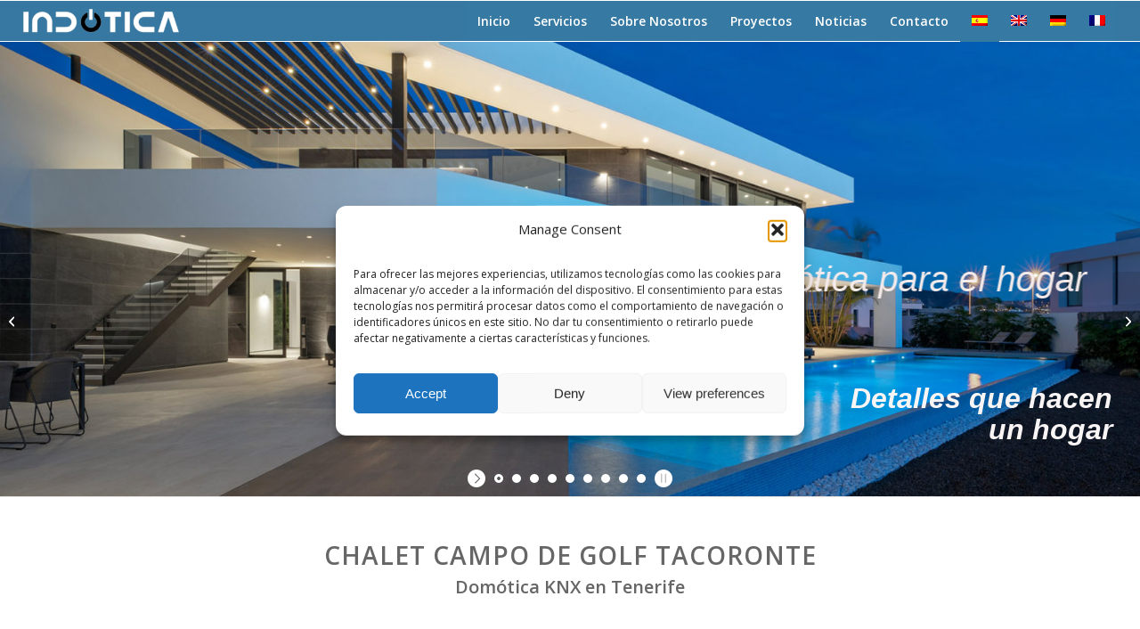

--- FILE ---
content_type: text/html; charset=UTF-8
request_url: https://www.indotica.com/portfolio-item/chalet-campo-de-golf-tacoronte/
body_size: 21642
content:
<!DOCTYPE html>
<html lang="es-ES" id="html" class="html_stretched responsive av-preloader-disabled  html_header_top html_logo_left html_main_nav_header html_menu_right html_custom html_header_sticky html_header_shrinking_disabled html_mobile_menu_phone html_header_searchicon_disabled html_content_align_center html_header_unstick_top_disabled html_header_stretch html_av-submenu-hidden html_av-submenu-display-click html_av-overlay-side html_av-overlay-side-classic html_av-submenu-noclone html_entry_id_3783 av-cookies-no-cookie-consent av-no-preview av-default-lightbox html_text_menu_active av-mobile-menu-switch-default">
<head>
<meta charset="UTF-8" />


<!-- mobile setting -->
<meta name="viewport" content="width=device-width, initial-scale=1">

<!-- Scripts/CSS and wp_head hook -->
<meta name='robots' content='index, follow, max-image-preview:large, max-snippet:-1, max-video-preview:-1' />
	<style>img:is([sizes="auto" i], [sizes^="auto," i]) { contain-intrinsic-size: 3000px 1500px }</style>
	
<!-- Open Graph Meta Tags generated by Blog2Social 873 - https://www.blog2social.com -->
<meta property="og:title" content="Chalet Campo de Golf Tacoronte"/>
<meta property="og:description" content=""/>
<meta property="og:url" content="/portfolio-item/chalet-campo-de-golf-tacoronte/"/>
<meta property="og:image:alt" content="Chalet Campo de Golf Tacoronte"/>
<meta property="og:image" content="https://www.indotica.com/wp-content/uploads/2017/03/Domótica-Chalet-Gustavo-07.jpg"/>
<meta property="og:image:width" content="1920" />
<meta property="og:image:height" content="1080" />
<meta property="og:type" content="article"/>
<meta property="og:article:published_time" content="2017-03-13 22:34:29"/>
<meta property="og:article:modified_time" content="2023-02-08 17:53:22"/>
<meta property="og:article:tag" content="dali"/>
<meta property="og:article:tag" content="domótica"/>
<meta property="og:article:tag" content="KNX"/>
<meta property="og:article:tag" content="tenerife"/>
<!-- Open Graph Meta Tags generated by Blog2Social 873 - https://www.blog2social.com -->

<!-- Twitter Card generated by Blog2Social 873 - https://www.blog2social.com -->
<meta name="twitter:card" content="summary">
<meta name="twitter:title" content="Chalet Campo de Golf Tacoronte"/>
<meta name="twitter:description" content=""/>
<meta name="twitter:image" content="https://www.indotica.com/wp-content/uploads/2017/03/Domótica-Chalet-Gustavo-07.jpg"/>
<meta name="twitter:image:alt" content="Chalet Campo de Golf Tacoronte"/>
<!-- Twitter Card generated by Blog2Social 873 - https://www.blog2social.com -->
<meta name="author" content="Indotica"/>

	<!-- This site is optimized with the Yoast SEO plugin v26.4 - https://yoast.com/wordpress/plugins/seo/ -->
	<title>Chalet Campo de Golf Tacoronte, KNX Tenerife, Canarias</title>
	<meta name="description" content="Chalet situado en pleno campo de golf en Tacoronte, Santa Cruz de Tenerife. Dispone de instalación domótica KNX para controlar iluminación y persianas" />
	<link rel="canonical" href="https://www.indotica.com/portfolio-item/chalet-campo-de-golf-tacoronte/" />
	<meta name="twitter:label1" content="Tiempo de lectura" />
	<meta name="twitter:data1" content="4 minutos" />
	<script type="application/ld+json" class="yoast-schema-graph">{"@context":"https://schema.org","@graph":[{"@type":"WebPage","@id":"https://www.indotica.com/portfolio-item/chalet-campo-de-golf-tacoronte/","url":"https://www.indotica.com/portfolio-item/chalet-campo-de-golf-tacoronte/","name":"Chalet Campo de Golf Tacoronte, KNX Tenerife, Canarias","isPartOf":{"@id":"https://www.indotica.com/#website"},"primaryImageOfPage":{"@id":"https://www.indotica.com/portfolio-item/chalet-campo-de-golf-tacoronte/#primaryimage"},"image":{"@id":"https://www.indotica.com/portfolio-item/chalet-campo-de-golf-tacoronte/#primaryimage"},"thumbnailUrl":"https://www.indotica.com/wp-content/uploads/2017/03/Domótica-Chalet-Gustavo-07.jpg","datePublished":"2017-03-13T22:34:29+00:00","dateModified":"2023-02-08T17:53:22+00:00","description":"Chalet situado en pleno campo de golf en Tacoronte, Santa Cruz de Tenerife. Dispone de instalación domótica KNX para controlar iluminación y persianas","breadcrumb":{"@id":"https://www.indotica.com/portfolio-item/chalet-campo-de-golf-tacoronte/#breadcrumb"},"inLanguage":"es","potentialAction":[{"@type":"ReadAction","target":["https://www.indotica.com/portfolio-item/chalet-campo-de-golf-tacoronte/"]}]},{"@type":"ImageObject","inLanguage":"es","@id":"https://www.indotica.com/portfolio-item/chalet-campo-de-golf-tacoronte/#primaryimage","url":"https://www.indotica.com/wp-content/uploads/2017/03/Domótica-Chalet-Gustavo-07.jpg","contentUrl":"https://www.indotica.com/wp-content/uploads/2017/03/Domótica-Chalet-Gustavo-07.jpg","width":1920,"height":1080,"caption":"Chalet Campo de Golf Tacoronte"},{"@type":"BreadcrumbList","@id":"https://www.indotica.com/portfolio-item/chalet-campo-de-golf-tacoronte/#breadcrumb","itemListElement":[{"@type":"ListItem","position":1,"name":"Home","item":"https://www.indotica.com/inicio-3/"},{"@type":"ListItem","position":2,"name":"Chalet Campo de Golf Tacoronte"}]},{"@type":"WebSite","@id":"https://www.indotica.com/#website","url":"https://www.indotica.com/","name":"Indótica - Inmótica y Domótica en Tenerife","description":"Inmótica y Domótica en Tenerife, tecnología hecha comodidad","potentialAction":[{"@type":"SearchAction","target":{"@type":"EntryPoint","urlTemplate":"https://www.indotica.com/?s={search_term_string}"},"query-input":{"@type":"PropertyValueSpecification","valueRequired":true,"valueName":"search_term_string"}}],"inLanguage":"es"}]}</script>
	<!-- / Yoast SEO plugin. -->


<link rel="alternate" type="application/rss+xml" title="Indótica - Inmótica y Domótica en Tenerife &raquo; Feed" href="https://www.indotica.com/feed/" />
<link rel="alternate" type="application/rss+xml" title="Indótica - Inmótica y Domótica en Tenerife &raquo; Feed de los comentarios" href="https://www.indotica.com/comments/feed/" />

<!-- google webfont font replacement -->

			<script type='text/javascript'>

				(function() {

					/*	check if webfonts are disabled by user setting via cookie - or user must opt in.	*/
					var html = document.getElementsByTagName('html')[0];
					var cookie_check = html.className.indexOf('av-cookies-needs-opt-in') >= 0 || html.className.indexOf('av-cookies-can-opt-out') >= 0;
					var allow_continue = true;
					var silent_accept_cookie = html.className.indexOf('av-cookies-user-silent-accept') >= 0;

					if( cookie_check && ! silent_accept_cookie )
					{
						if( ! document.cookie.match(/aviaCookieConsent/) || html.className.indexOf('av-cookies-session-refused') >= 0 )
						{
							allow_continue = false;
						}
						else
						{
							if( ! document.cookie.match(/aviaPrivacyRefuseCookiesHideBar/) )
							{
								allow_continue = false;
							}
							else if( ! document.cookie.match(/aviaPrivacyEssentialCookiesEnabled/) )
							{
								allow_continue = false;
							}
							else if( document.cookie.match(/aviaPrivacyGoogleWebfontsDisabled/) )
							{
								allow_continue = false;
							}
						}
					}

					if( allow_continue )
					{
						var f = document.createElement('link');

						f.type 	= 'text/css';
						f.rel 	= 'stylesheet';
						f.href 	= 'https://fonts.googleapis.com/css?family=Open+Sans:400,600&display=auto';
						f.id 	= 'avia-google-webfont';

						document.getElementsByTagName('head')[0].appendChild(f);
					}
				})();

			</script>
			<script type="text/javascript">
/* <![CDATA[ */
window._wpemojiSettings = {"baseUrl":"https:\/\/s.w.org\/images\/core\/emoji\/16.0.1\/72x72\/","ext":".png","svgUrl":"https:\/\/s.w.org\/images\/core\/emoji\/16.0.1\/svg\/","svgExt":".svg","source":{"concatemoji":"https:\/\/www.indotica.com\/wp-includes\/js\/wp-emoji-release.min.js"}};
/*! This file is auto-generated */
!function(s,n){var o,i,e;function c(e){try{var t={supportTests:e,timestamp:(new Date).valueOf()};sessionStorage.setItem(o,JSON.stringify(t))}catch(e){}}function p(e,t,n){e.clearRect(0,0,e.canvas.width,e.canvas.height),e.fillText(t,0,0);var t=new Uint32Array(e.getImageData(0,0,e.canvas.width,e.canvas.height).data),a=(e.clearRect(0,0,e.canvas.width,e.canvas.height),e.fillText(n,0,0),new Uint32Array(e.getImageData(0,0,e.canvas.width,e.canvas.height).data));return t.every(function(e,t){return e===a[t]})}function u(e,t){e.clearRect(0,0,e.canvas.width,e.canvas.height),e.fillText(t,0,0);for(var n=e.getImageData(16,16,1,1),a=0;a<n.data.length;a++)if(0!==n.data[a])return!1;return!0}function f(e,t,n,a){switch(t){case"flag":return n(e,"\ud83c\udff3\ufe0f\u200d\u26a7\ufe0f","\ud83c\udff3\ufe0f\u200b\u26a7\ufe0f")?!1:!n(e,"\ud83c\udde8\ud83c\uddf6","\ud83c\udde8\u200b\ud83c\uddf6")&&!n(e,"\ud83c\udff4\udb40\udc67\udb40\udc62\udb40\udc65\udb40\udc6e\udb40\udc67\udb40\udc7f","\ud83c\udff4\u200b\udb40\udc67\u200b\udb40\udc62\u200b\udb40\udc65\u200b\udb40\udc6e\u200b\udb40\udc67\u200b\udb40\udc7f");case"emoji":return!a(e,"\ud83e\udedf")}return!1}function g(e,t,n,a){var r="undefined"!=typeof WorkerGlobalScope&&self instanceof WorkerGlobalScope?new OffscreenCanvas(300,150):s.createElement("canvas"),o=r.getContext("2d",{willReadFrequently:!0}),i=(o.textBaseline="top",o.font="600 32px Arial",{});return e.forEach(function(e){i[e]=t(o,e,n,a)}),i}function t(e){var t=s.createElement("script");t.src=e,t.defer=!0,s.head.appendChild(t)}"undefined"!=typeof Promise&&(o="wpEmojiSettingsSupports",i=["flag","emoji"],n.supports={everything:!0,everythingExceptFlag:!0},e=new Promise(function(e){s.addEventListener("DOMContentLoaded",e,{once:!0})}),new Promise(function(t){var n=function(){try{var e=JSON.parse(sessionStorage.getItem(o));if("object"==typeof e&&"number"==typeof e.timestamp&&(new Date).valueOf()<e.timestamp+604800&&"object"==typeof e.supportTests)return e.supportTests}catch(e){}return null}();if(!n){if("undefined"!=typeof Worker&&"undefined"!=typeof OffscreenCanvas&&"undefined"!=typeof URL&&URL.createObjectURL&&"undefined"!=typeof Blob)try{var e="postMessage("+g.toString()+"("+[JSON.stringify(i),f.toString(),p.toString(),u.toString()].join(",")+"));",a=new Blob([e],{type:"text/javascript"}),r=new Worker(URL.createObjectURL(a),{name:"wpTestEmojiSupports"});return void(r.onmessage=function(e){c(n=e.data),r.terminate(),t(n)})}catch(e){}c(n=g(i,f,p,u))}t(n)}).then(function(e){for(var t in e)n.supports[t]=e[t],n.supports.everything=n.supports.everything&&n.supports[t],"flag"!==t&&(n.supports.everythingExceptFlag=n.supports.everythingExceptFlag&&n.supports[t]);n.supports.everythingExceptFlag=n.supports.everythingExceptFlag&&!n.supports.flag,n.DOMReady=!1,n.readyCallback=function(){n.DOMReady=!0}}).then(function(){return e}).then(function(){var e;n.supports.everything||(n.readyCallback(),(e=n.source||{}).concatemoji?t(e.concatemoji):e.wpemoji&&e.twemoji&&(t(e.twemoji),t(e.wpemoji)))}))}((window,document),window._wpemojiSettings);
/* ]]> */
</script>
<link rel='stylesheet' id='avia-grid-css' href='https://www.indotica.com/wp-content/themes/enfold/css/grid.css' type='text/css' media='all' />
<link rel='stylesheet' id='avia-base-css' href='https://www.indotica.com/wp-content/themes/enfold/css/base.css' type='text/css' media='all' />
<link rel='stylesheet' id='avia-layout-css' href='https://www.indotica.com/wp-content/themes/enfold/css/layout.css' type='text/css' media='all' />
<link rel='stylesheet' id='avia-module-blog-css' href='https://www.indotica.com/wp-content/themes/enfold/config-templatebuilder/avia-shortcodes/blog/blog.css' type='text/css' media='all' />
<link rel='stylesheet' id='avia-module-postslider-css' href='https://www.indotica.com/wp-content/themes/enfold/config-templatebuilder/avia-shortcodes/postslider/postslider.css' type='text/css' media='all' />
<link rel='stylesheet' id='avia-module-button-css' href='https://www.indotica.com/wp-content/themes/enfold/config-templatebuilder/avia-shortcodes/buttons/buttons.css' type='text/css' media='all' />
<link rel='stylesheet' id='avia-module-comments-css' href='https://www.indotica.com/wp-content/themes/enfold/config-templatebuilder/avia-shortcodes/comments/comments.css' type='text/css' media='all' />
<link rel='stylesheet' id='avia-module-contact-css' href='https://www.indotica.com/wp-content/themes/enfold/config-templatebuilder/avia-shortcodes/contact/contact.css' type='text/css' media='all' />
<link rel='stylesheet' id='avia-module-slideshow-css' href='https://www.indotica.com/wp-content/themes/enfold/config-templatebuilder/avia-shortcodes/slideshow/slideshow.css' type='text/css' media='all' />
<link rel='stylesheet' id='avia-module-gallery-css' href='https://www.indotica.com/wp-content/themes/enfold/config-templatebuilder/avia-shortcodes/gallery/gallery.css' type='text/css' media='all' />
<link rel='stylesheet' id='avia-module-maps-css' href='https://www.indotica.com/wp-content/themes/enfold/config-templatebuilder/avia-shortcodes/google_maps/google_maps.css' type='text/css' media='all' />
<link rel='stylesheet' id='avia-module-gridrow-css' href='https://www.indotica.com/wp-content/themes/enfold/config-templatebuilder/avia-shortcodes/grid_row/grid_row.css' type='text/css' media='all' />
<link rel='stylesheet' id='avia-module-heading-css' href='https://www.indotica.com/wp-content/themes/enfold/config-templatebuilder/avia-shortcodes/heading/heading.css' type='text/css' media='all' />
<link rel='stylesheet' id='avia-module-hr-css' href='https://www.indotica.com/wp-content/themes/enfold/config-templatebuilder/avia-shortcodes/hr/hr.css' type='text/css' media='all' />
<link rel='stylesheet' id='avia-module-icon-css' href='https://www.indotica.com/wp-content/themes/enfold/config-templatebuilder/avia-shortcodes/icon/icon.css' type='text/css' media='all' />
<link rel='stylesheet' id='avia-module-iconbox-css' href='https://www.indotica.com/wp-content/themes/enfold/config-templatebuilder/avia-shortcodes/iconbox/iconbox.css' type='text/css' media='all' />
<link rel='stylesheet' id='avia-module-iconlist-css' href='https://www.indotica.com/wp-content/themes/enfold/config-templatebuilder/avia-shortcodes/iconlist/iconlist.css' type='text/css' media='all' />
<link rel='stylesheet' id='avia-module-image-css' href='https://www.indotica.com/wp-content/themes/enfold/config-templatebuilder/avia-shortcodes/image/image.css' type='text/css' media='all' />
<link rel='stylesheet' id='avia-module-hotspot-css' href='https://www.indotica.com/wp-content/themes/enfold/config-templatebuilder/avia-shortcodes/image_hotspots/image_hotspots.css' type='text/css' media='all' />
<link rel='stylesheet' id='avia-module-masonry-css' href='https://www.indotica.com/wp-content/themes/enfold/config-templatebuilder/avia-shortcodes/masonry_entries/masonry_entries.css' type='text/css' media='all' />
<link rel='stylesheet' id='avia-siteloader-css' href='https://www.indotica.com/wp-content/themes/enfold/css/avia-snippet-site-preloader.css' type='text/css' media='all' />
<link rel='stylesheet' id='avia-module-notification-css' href='https://www.indotica.com/wp-content/themes/enfold/config-templatebuilder/avia-shortcodes/notification/notification.css' type='text/css' media='all' />
<link rel='stylesheet' id='avia-module-portfolio-css' href='https://www.indotica.com/wp-content/themes/enfold/config-templatebuilder/avia-shortcodes/portfolio/portfolio.css' type='text/css' media='all' />
<link rel='stylesheet' id='avia-module-progress-bar-css' href='https://www.indotica.com/wp-content/themes/enfold/config-templatebuilder/avia-shortcodes/progressbar/progressbar.css' type='text/css' media='all' />
<link rel='stylesheet' id='avia-module-promobox-css' href='https://www.indotica.com/wp-content/themes/enfold/config-templatebuilder/avia-shortcodes/promobox/promobox.css' type='text/css' media='all' />
<link rel='stylesheet' id='avia-module-slideshow-accordion-css' href='https://www.indotica.com/wp-content/themes/enfold/config-templatebuilder/avia-shortcodes/slideshow_accordion/slideshow_accordion.css' type='text/css' media='all' />
<link rel='stylesheet' id='avia-module-slideshow-feature-image-css' href='https://www.indotica.com/wp-content/themes/enfold/config-templatebuilder/avia-shortcodes/slideshow_feature_image/slideshow_feature_image.css' type='text/css' media='all' />
<link rel='stylesheet' id='avia-module-slideshow-fullsize-css' href='https://www.indotica.com/wp-content/themes/enfold/config-templatebuilder/avia-shortcodes/slideshow_fullsize/slideshow_fullsize.css' type='text/css' media='all' />
<link rel='stylesheet' id='avia-module-slideshow-fullscreen-css' href='https://www.indotica.com/wp-content/themes/enfold/config-templatebuilder/avia-shortcodes/slideshow_fullscreen/slideshow_fullscreen.css' type='text/css' media='all' />
<link rel='stylesheet' id='avia-module-slideshow-ls-css' href='https://www.indotica.com/wp-content/themes/enfold/config-templatebuilder/avia-shortcodes/slideshow_layerslider/slideshow_layerslider.css' type='text/css' media='all' />
<link rel='stylesheet' id='avia-module-social-css' href='https://www.indotica.com/wp-content/themes/enfold/config-templatebuilder/avia-shortcodes/social_share/social_share.css' type='text/css' media='all' />
<link rel='stylesheet' id='avia-module-table-css' href='https://www.indotica.com/wp-content/themes/enfold/config-templatebuilder/avia-shortcodes/table/table.css' type='text/css' media='all' />
<link rel='stylesheet' id='avia-module-tabs-css' href='https://www.indotica.com/wp-content/themes/enfold/config-templatebuilder/avia-shortcodes/tabs/tabs.css' type='text/css' media='all' />
<link rel='stylesheet' id='avia-module-team-css' href='https://www.indotica.com/wp-content/themes/enfold/config-templatebuilder/avia-shortcodes/team/team.css' type='text/css' media='all' />
<link rel='stylesheet' id='avia-module-testimonials-css' href='https://www.indotica.com/wp-content/themes/enfold/config-templatebuilder/avia-shortcodes/testimonials/testimonials.css' type='text/css' media='all' />
<link rel='stylesheet' id='avia-module-toggles-css' href='https://www.indotica.com/wp-content/themes/enfold/config-templatebuilder/avia-shortcodes/toggles/toggles.css' type='text/css' media='all' />
<link rel='stylesheet' id='avia-module-video-css' href='https://www.indotica.com/wp-content/themes/enfold/config-templatebuilder/avia-shortcodes/video/video.css' type='text/css' media='all' />
<link rel='stylesheet' id='layerslider-css' href='https://www.indotica.com/wp-content/plugins/LayerSlider/assets/static/layerslider/css/layerslider.css' type='text/css' media='all' />
<style id='wp-emoji-styles-inline-css' type='text/css'>

	img.wp-smiley, img.emoji {
		display: inline !important;
		border: none !important;
		box-shadow: none !important;
		height: 1em !important;
		width: 1em !important;
		margin: 0 0.07em !important;
		vertical-align: -0.1em !important;
		background: none !important;
		padding: 0 !important;
	}
</style>
<link rel='stylesheet' id='wp-block-library-css' href='https://www.indotica.com/wp-includes/css/dist/block-library/style.min.css' type='text/css' media='all' />
<style id='global-styles-inline-css' type='text/css'>
:root{--wp--preset--aspect-ratio--square: 1;--wp--preset--aspect-ratio--4-3: 4/3;--wp--preset--aspect-ratio--3-4: 3/4;--wp--preset--aspect-ratio--3-2: 3/2;--wp--preset--aspect-ratio--2-3: 2/3;--wp--preset--aspect-ratio--16-9: 16/9;--wp--preset--aspect-ratio--9-16: 9/16;--wp--preset--color--black: #000000;--wp--preset--color--cyan-bluish-gray: #abb8c3;--wp--preset--color--white: #ffffff;--wp--preset--color--pale-pink: #f78da7;--wp--preset--color--vivid-red: #cf2e2e;--wp--preset--color--luminous-vivid-orange: #ff6900;--wp--preset--color--luminous-vivid-amber: #fcb900;--wp--preset--color--light-green-cyan: #7bdcb5;--wp--preset--color--vivid-green-cyan: #00d084;--wp--preset--color--pale-cyan-blue: #8ed1fc;--wp--preset--color--vivid-cyan-blue: #0693e3;--wp--preset--color--vivid-purple: #9b51e0;--wp--preset--color--metallic-red: #b02b2c;--wp--preset--color--maximum-yellow-red: #edae44;--wp--preset--color--yellow-sun: #eeee22;--wp--preset--color--palm-leaf: #83a846;--wp--preset--color--aero: #7bb0e7;--wp--preset--color--old-lavender: #745f7e;--wp--preset--color--steel-teal: #5f8789;--wp--preset--color--raspberry-pink: #d65799;--wp--preset--color--medium-turquoise: #4ecac2;--wp--preset--gradient--vivid-cyan-blue-to-vivid-purple: linear-gradient(135deg,rgba(6,147,227,1) 0%,rgb(155,81,224) 100%);--wp--preset--gradient--light-green-cyan-to-vivid-green-cyan: linear-gradient(135deg,rgb(122,220,180) 0%,rgb(0,208,130) 100%);--wp--preset--gradient--luminous-vivid-amber-to-luminous-vivid-orange: linear-gradient(135deg,rgba(252,185,0,1) 0%,rgba(255,105,0,1) 100%);--wp--preset--gradient--luminous-vivid-orange-to-vivid-red: linear-gradient(135deg,rgba(255,105,0,1) 0%,rgb(207,46,46) 100%);--wp--preset--gradient--very-light-gray-to-cyan-bluish-gray: linear-gradient(135deg,rgb(238,238,238) 0%,rgb(169,184,195) 100%);--wp--preset--gradient--cool-to-warm-spectrum: linear-gradient(135deg,rgb(74,234,220) 0%,rgb(151,120,209) 20%,rgb(207,42,186) 40%,rgb(238,44,130) 60%,rgb(251,105,98) 80%,rgb(254,248,76) 100%);--wp--preset--gradient--blush-light-purple: linear-gradient(135deg,rgb(255,206,236) 0%,rgb(152,150,240) 100%);--wp--preset--gradient--blush-bordeaux: linear-gradient(135deg,rgb(254,205,165) 0%,rgb(254,45,45) 50%,rgb(107,0,62) 100%);--wp--preset--gradient--luminous-dusk: linear-gradient(135deg,rgb(255,203,112) 0%,rgb(199,81,192) 50%,rgb(65,88,208) 100%);--wp--preset--gradient--pale-ocean: linear-gradient(135deg,rgb(255,245,203) 0%,rgb(182,227,212) 50%,rgb(51,167,181) 100%);--wp--preset--gradient--electric-grass: linear-gradient(135deg,rgb(202,248,128) 0%,rgb(113,206,126) 100%);--wp--preset--gradient--midnight: linear-gradient(135deg,rgb(2,3,129) 0%,rgb(40,116,252) 100%);--wp--preset--font-size--small: 1rem;--wp--preset--font-size--medium: 1.125rem;--wp--preset--font-size--large: 1.75rem;--wp--preset--font-size--x-large: clamp(1.75rem, 3vw, 2.25rem);--wp--preset--spacing--20: 0.44rem;--wp--preset--spacing--30: 0.67rem;--wp--preset--spacing--40: 1rem;--wp--preset--spacing--50: 1.5rem;--wp--preset--spacing--60: 2.25rem;--wp--preset--spacing--70: 3.38rem;--wp--preset--spacing--80: 5.06rem;--wp--preset--shadow--natural: 6px 6px 9px rgba(0, 0, 0, 0.2);--wp--preset--shadow--deep: 12px 12px 50px rgba(0, 0, 0, 0.4);--wp--preset--shadow--sharp: 6px 6px 0px rgba(0, 0, 0, 0.2);--wp--preset--shadow--outlined: 6px 6px 0px -3px rgba(255, 255, 255, 1), 6px 6px rgba(0, 0, 0, 1);--wp--preset--shadow--crisp: 6px 6px 0px rgba(0, 0, 0, 1);}:root { --wp--style--global--content-size: 800px;--wp--style--global--wide-size: 1130px; }:where(body) { margin: 0; }.wp-site-blocks > .alignleft { float: left; margin-right: 2em; }.wp-site-blocks > .alignright { float: right; margin-left: 2em; }.wp-site-blocks > .aligncenter { justify-content: center; margin-left: auto; margin-right: auto; }:where(.is-layout-flex){gap: 0.5em;}:where(.is-layout-grid){gap: 0.5em;}.is-layout-flow > .alignleft{float: left;margin-inline-start: 0;margin-inline-end: 2em;}.is-layout-flow > .alignright{float: right;margin-inline-start: 2em;margin-inline-end: 0;}.is-layout-flow > .aligncenter{margin-left: auto !important;margin-right: auto !important;}.is-layout-constrained > .alignleft{float: left;margin-inline-start: 0;margin-inline-end: 2em;}.is-layout-constrained > .alignright{float: right;margin-inline-start: 2em;margin-inline-end: 0;}.is-layout-constrained > .aligncenter{margin-left: auto !important;margin-right: auto !important;}.is-layout-constrained > :where(:not(.alignleft):not(.alignright):not(.alignfull)){max-width: var(--wp--style--global--content-size);margin-left: auto !important;margin-right: auto !important;}.is-layout-constrained > .alignwide{max-width: var(--wp--style--global--wide-size);}body .is-layout-flex{display: flex;}.is-layout-flex{flex-wrap: wrap;align-items: center;}.is-layout-flex > :is(*, div){margin: 0;}body .is-layout-grid{display: grid;}.is-layout-grid > :is(*, div){margin: 0;}body{padding-top: 0px;padding-right: 0px;padding-bottom: 0px;padding-left: 0px;}a:where(:not(.wp-element-button)){text-decoration: underline;}:root :where(.wp-element-button, .wp-block-button__link){background-color: #32373c;border-width: 0;color: #fff;font-family: inherit;font-size: inherit;line-height: inherit;padding: calc(0.667em + 2px) calc(1.333em + 2px);text-decoration: none;}.has-black-color{color: var(--wp--preset--color--black) !important;}.has-cyan-bluish-gray-color{color: var(--wp--preset--color--cyan-bluish-gray) !important;}.has-white-color{color: var(--wp--preset--color--white) !important;}.has-pale-pink-color{color: var(--wp--preset--color--pale-pink) !important;}.has-vivid-red-color{color: var(--wp--preset--color--vivid-red) !important;}.has-luminous-vivid-orange-color{color: var(--wp--preset--color--luminous-vivid-orange) !important;}.has-luminous-vivid-amber-color{color: var(--wp--preset--color--luminous-vivid-amber) !important;}.has-light-green-cyan-color{color: var(--wp--preset--color--light-green-cyan) !important;}.has-vivid-green-cyan-color{color: var(--wp--preset--color--vivid-green-cyan) !important;}.has-pale-cyan-blue-color{color: var(--wp--preset--color--pale-cyan-blue) !important;}.has-vivid-cyan-blue-color{color: var(--wp--preset--color--vivid-cyan-blue) !important;}.has-vivid-purple-color{color: var(--wp--preset--color--vivid-purple) !important;}.has-metallic-red-color{color: var(--wp--preset--color--metallic-red) !important;}.has-maximum-yellow-red-color{color: var(--wp--preset--color--maximum-yellow-red) !important;}.has-yellow-sun-color{color: var(--wp--preset--color--yellow-sun) !important;}.has-palm-leaf-color{color: var(--wp--preset--color--palm-leaf) !important;}.has-aero-color{color: var(--wp--preset--color--aero) !important;}.has-old-lavender-color{color: var(--wp--preset--color--old-lavender) !important;}.has-steel-teal-color{color: var(--wp--preset--color--steel-teal) !important;}.has-raspberry-pink-color{color: var(--wp--preset--color--raspberry-pink) !important;}.has-medium-turquoise-color{color: var(--wp--preset--color--medium-turquoise) !important;}.has-black-background-color{background-color: var(--wp--preset--color--black) !important;}.has-cyan-bluish-gray-background-color{background-color: var(--wp--preset--color--cyan-bluish-gray) !important;}.has-white-background-color{background-color: var(--wp--preset--color--white) !important;}.has-pale-pink-background-color{background-color: var(--wp--preset--color--pale-pink) !important;}.has-vivid-red-background-color{background-color: var(--wp--preset--color--vivid-red) !important;}.has-luminous-vivid-orange-background-color{background-color: var(--wp--preset--color--luminous-vivid-orange) !important;}.has-luminous-vivid-amber-background-color{background-color: var(--wp--preset--color--luminous-vivid-amber) !important;}.has-light-green-cyan-background-color{background-color: var(--wp--preset--color--light-green-cyan) !important;}.has-vivid-green-cyan-background-color{background-color: var(--wp--preset--color--vivid-green-cyan) !important;}.has-pale-cyan-blue-background-color{background-color: var(--wp--preset--color--pale-cyan-blue) !important;}.has-vivid-cyan-blue-background-color{background-color: var(--wp--preset--color--vivid-cyan-blue) !important;}.has-vivid-purple-background-color{background-color: var(--wp--preset--color--vivid-purple) !important;}.has-metallic-red-background-color{background-color: var(--wp--preset--color--metallic-red) !important;}.has-maximum-yellow-red-background-color{background-color: var(--wp--preset--color--maximum-yellow-red) !important;}.has-yellow-sun-background-color{background-color: var(--wp--preset--color--yellow-sun) !important;}.has-palm-leaf-background-color{background-color: var(--wp--preset--color--palm-leaf) !important;}.has-aero-background-color{background-color: var(--wp--preset--color--aero) !important;}.has-old-lavender-background-color{background-color: var(--wp--preset--color--old-lavender) !important;}.has-steel-teal-background-color{background-color: var(--wp--preset--color--steel-teal) !important;}.has-raspberry-pink-background-color{background-color: var(--wp--preset--color--raspberry-pink) !important;}.has-medium-turquoise-background-color{background-color: var(--wp--preset--color--medium-turquoise) !important;}.has-black-border-color{border-color: var(--wp--preset--color--black) !important;}.has-cyan-bluish-gray-border-color{border-color: var(--wp--preset--color--cyan-bluish-gray) !important;}.has-white-border-color{border-color: var(--wp--preset--color--white) !important;}.has-pale-pink-border-color{border-color: var(--wp--preset--color--pale-pink) !important;}.has-vivid-red-border-color{border-color: var(--wp--preset--color--vivid-red) !important;}.has-luminous-vivid-orange-border-color{border-color: var(--wp--preset--color--luminous-vivid-orange) !important;}.has-luminous-vivid-amber-border-color{border-color: var(--wp--preset--color--luminous-vivid-amber) !important;}.has-light-green-cyan-border-color{border-color: var(--wp--preset--color--light-green-cyan) !important;}.has-vivid-green-cyan-border-color{border-color: var(--wp--preset--color--vivid-green-cyan) !important;}.has-pale-cyan-blue-border-color{border-color: var(--wp--preset--color--pale-cyan-blue) !important;}.has-vivid-cyan-blue-border-color{border-color: var(--wp--preset--color--vivid-cyan-blue) !important;}.has-vivid-purple-border-color{border-color: var(--wp--preset--color--vivid-purple) !important;}.has-metallic-red-border-color{border-color: var(--wp--preset--color--metallic-red) !important;}.has-maximum-yellow-red-border-color{border-color: var(--wp--preset--color--maximum-yellow-red) !important;}.has-yellow-sun-border-color{border-color: var(--wp--preset--color--yellow-sun) !important;}.has-palm-leaf-border-color{border-color: var(--wp--preset--color--palm-leaf) !important;}.has-aero-border-color{border-color: var(--wp--preset--color--aero) !important;}.has-old-lavender-border-color{border-color: var(--wp--preset--color--old-lavender) !important;}.has-steel-teal-border-color{border-color: var(--wp--preset--color--steel-teal) !important;}.has-raspberry-pink-border-color{border-color: var(--wp--preset--color--raspberry-pink) !important;}.has-medium-turquoise-border-color{border-color: var(--wp--preset--color--medium-turquoise) !important;}.has-vivid-cyan-blue-to-vivid-purple-gradient-background{background: var(--wp--preset--gradient--vivid-cyan-blue-to-vivid-purple) !important;}.has-light-green-cyan-to-vivid-green-cyan-gradient-background{background: var(--wp--preset--gradient--light-green-cyan-to-vivid-green-cyan) !important;}.has-luminous-vivid-amber-to-luminous-vivid-orange-gradient-background{background: var(--wp--preset--gradient--luminous-vivid-amber-to-luminous-vivid-orange) !important;}.has-luminous-vivid-orange-to-vivid-red-gradient-background{background: var(--wp--preset--gradient--luminous-vivid-orange-to-vivid-red) !important;}.has-very-light-gray-to-cyan-bluish-gray-gradient-background{background: var(--wp--preset--gradient--very-light-gray-to-cyan-bluish-gray) !important;}.has-cool-to-warm-spectrum-gradient-background{background: var(--wp--preset--gradient--cool-to-warm-spectrum) !important;}.has-blush-light-purple-gradient-background{background: var(--wp--preset--gradient--blush-light-purple) !important;}.has-blush-bordeaux-gradient-background{background: var(--wp--preset--gradient--blush-bordeaux) !important;}.has-luminous-dusk-gradient-background{background: var(--wp--preset--gradient--luminous-dusk) !important;}.has-pale-ocean-gradient-background{background: var(--wp--preset--gradient--pale-ocean) !important;}.has-electric-grass-gradient-background{background: var(--wp--preset--gradient--electric-grass) !important;}.has-midnight-gradient-background{background: var(--wp--preset--gradient--midnight) !important;}.has-small-font-size{font-size: var(--wp--preset--font-size--small) !important;}.has-medium-font-size{font-size: var(--wp--preset--font-size--medium) !important;}.has-large-font-size{font-size: var(--wp--preset--font-size--large) !important;}.has-x-large-font-size{font-size: var(--wp--preset--font-size--x-large) !important;}
:where(.wp-block-post-template.is-layout-flex){gap: 1.25em;}:where(.wp-block-post-template.is-layout-grid){gap: 1.25em;}
:where(.wp-block-columns.is-layout-flex){gap: 2em;}:where(.wp-block-columns.is-layout-grid){gap: 2em;}
:root :where(.wp-block-pullquote){font-size: 1.5em;line-height: 1.6;}
</style>
<link rel='stylesheet' id='wpml-legacy-dropdown-0-css' href='https://www.indotica.com/wp-content/plugins/sitepress-multilingual-cms/templates/language-switchers/legacy-dropdown/style.min.css' type='text/css' media='all' />
<style id='wpml-legacy-dropdown-0-inline-css' type='text/css'>
.wpml-ls-statics-shortcode_actions, .wpml-ls-statics-shortcode_actions .wpml-ls-sub-menu, .wpml-ls-statics-shortcode_actions a {border-color:#cdcdcd;}.wpml-ls-statics-shortcode_actions a, .wpml-ls-statics-shortcode_actions .wpml-ls-sub-menu a, .wpml-ls-statics-shortcode_actions .wpml-ls-sub-menu a:link, .wpml-ls-statics-shortcode_actions li:not(.wpml-ls-current-language) .wpml-ls-link, .wpml-ls-statics-shortcode_actions li:not(.wpml-ls-current-language) .wpml-ls-link:link {color:#444444;background-color:#ffffff;}.wpml-ls-statics-shortcode_actions .wpml-ls-sub-menu a:hover,.wpml-ls-statics-shortcode_actions .wpml-ls-sub-menu a:focus, .wpml-ls-statics-shortcode_actions .wpml-ls-sub-menu a:link:hover, .wpml-ls-statics-shortcode_actions .wpml-ls-sub-menu a:link:focus {color:#000000;background-color:#eeeeee;}.wpml-ls-statics-shortcode_actions .wpml-ls-current-language > a {color:#444444;background-color:#ffffff;}.wpml-ls-statics-shortcode_actions .wpml-ls-current-language:hover>a, .wpml-ls-statics-shortcode_actions .wpml-ls-current-language>a:focus {color:#000000;background-color:#eeeeee;}
</style>
<link rel='stylesheet' id='wpml-legacy-horizontal-list-0-css' href='https://www.indotica.com/wp-content/plugins/sitepress-multilingual-cms/templates/language-switchers/legacy-list-horizontal/style.min.css' type='text/css' media='all' />
<style id='wpml-legacy-horizontal-list-0-inline-css' type='text/css'>
.wpml-ls-statics-footer{background-color:#ffffff;}.wpml-ls-statics-footer, .wpml-ls-statics-footer .wpml-ls-sub-menu, .wpml-ls-statics-footer a {border-color:#cdcdcd;}.wpml-ls-statics-footer a, .wpml-ls-statics-footer .wpml-ls-sub-menu a, .wpml-ls-statics-footer .wpml-ls-sub-menu a:link, .wpml-ls-statics-footer li:not(.wpml-ls-current-language) .wpml-ls-link, .wpml-ls-statics-footer li:not(.wpml-ls-current-language) .wpml-ls-link:link {color:#444444;background-color:#ffffff;}.wpml-ls-statics-footer .wpml-ls-sub-menu a:hover,.wpml-ls-statics-footer .wpml-ls-sub-menu a:focus, .wpml-ls-statics-footer .wpml-ls-sub-menu a:link:hover, .wpml-ls-statics-footer .wpml-ls-sub-menu a:link:focus {color:#000000;background-color:#eeeeee;}.wpml-ls-statics-footer .wpml-ls-current-language > a {color:#444444;background-color:#ffffff;}.wpml-ls-statics-footer .wpml-ls-current-language:hover>a, .wpml-ls-statics-footer .wpml-ls-current-language>a:focus {color:#000000;background-color:#eeeeee;}
</style>
<link rel='stylesheet' id='wpml-menu-item-0-css' href='https://www.indotica.com/wp-content/plugins/sitepress-multilingual-cms/templates/language-switchers/menu-item/style.min.css' type='text/css' media='all' />
<link rel='stylesheet' id='cmplz-general-css' href='https://www.indotica.com/wp-content/plugins/complianz-gdpr/assets/css/cookieblocker.min.css' type='text/css' media='all' />
<link rel='stylesheet' id='avia-scs-css' href='https://www.indotica.com/wp-content/themes/enfold/css/shortcodes.css' type='text/css' media='all' />
<link rel='stylesheet' id='avia-fold-unfold-css' href='https://www.indotica.com/wp-content/themes/enfold/css/avia-snippet-fold-unfold.css' type='text/css' media='all' />
<link rel='stylesheet' id='avia-popup-css-css' href='https://www.indotica.com/wp-content/themes/enfold/js/aviapopup/magnific-popup.css' type='text/css' media='screen' />
<link rel='stylesheet' id='avia-lightbox-css' href='https://www.indotica.com/wp-content/themes/enfold/css/avia-snippet-lightbox.css' type='text/css' media='screen' />
<link rel='stylesheet' id='avia-widget-css-css' href='https://www.indotica.com/wp-content/themes/enfold/css/avia-snippet-widget.css' type='text/css' media='screen' />
<link rel='stylesheet' id='avia-dynamic-css' href='https://www.indotica.com/wp-content/uploads/dynamic_avia/enfold.css' type='text/css' media='all' />
<link rel='stylesheet' id='avia-custom-css' href='https://www.indotica.com/wp-content/themes/enfold/css/custom.css' type='text/css' media='all' />
<link rel='stylesheet' id='simple-social-icons-font-css' href='https://www.indotica.com/wp-content/plugins/simple-social-icons/css/style.css' type='text/css' media='all' />
<link rel='stylesheet' id='avia-wpml-css' href='https://www.indotica.com/wp-content/themes/enfold/config-wpml/wpml-mod.css' type='text/css' media='all' />
<link rel='stylesheet' id='avia-single-post-3783-css' href='https://www.indotica.com/wp-content/uploads/dynamic_avia/avia_posts_css/post-3783.css' type='text/css' media='all' />
<script type="text/javascript" src="https://www.indotica.com/wp-includes/js/jquery/jquery.min.js" id="jquery-core-js"></script>
<script type="text/javascript" src="https://www.indotica.com/wp-includes/js/jquery/jquery-migrate.min.js" id="jquery-migrate-js"></script>
<script type="text/javascript" id="wpml-cookie-js-extra">
/* <![CDATA[ */
var wpml_cookies = {"wp-wpml_current_language":{"value":"es","expires":1,"path":"\/"}};
var wpml_cookies = {"wp-wpml_current_language":{"value":"es","expires":1,"path":"\/"}};
/* ]]> */
</script>
<script type="text/javascript" src="https://www.indotica.com/wp-content/plugins/sitepress-multilingual-cms/res/js/cookies/language-cookie.js" id="wpml-cookie-js" defer="defer" data-wp-strategy="defer"></script>
<script type="text/javascript" src="https://www.indotica.com/wp-content/plugins/sitepress-multilingual-cms/templates/language-switchers/legacy-dropdown/script.min.js" id="wpml-legacy-dropdown-0-js"></script>
<script type="text/javascript" src="https://www.indotica.com/wp-content/themes/enfold/js/avia-js.js" id="avia-js-js"></script>
<script type="text/javascript" src="https://www.indotica.com/wp-content/themes/enfold/js/avia-compat.js" id="avia-compat-js"></script>
<script type="text/javascript" src="https://www.indotica.com/wp-content/themes/enfold/config-wpml/wpml-mod.js" id="avia-wpml-script-js"></script>
<link rel="alternate" title="oEmbed (JSON)" type="application/json+oembed" href="https://www.indotica.com/wp-json/oembed/1.0/embed?url=https%3A%2F%2Fwww.indotica.com%2Fportfolio-item%2Fchalet-campo-de-golf-tacoronte%2F" />
<link rel="alternate" title="oEmbed (XML)" type="text/xml+oembed" href="https://www.indotica.com/wp-json/oembed/1.0/embed?url=https%3A%2F%2Fwww.indotica.com%2Fportfolio-item%2Fchalet-campo-de-golf-tacoronte%2F&#038;format=xml" />
<meta name="generator" content="WPML ver:4.8.6 stt:1,4,3,2;" />
			<style>.cmplz-hidden {
					display: none !important;
				}</style>
<link rel="icon" href="https://www.indotica.com/wp-content/uploads/2022/10/favicon-32x32-1.png" type="image/png">
<!--[if lt IE 9]><script src="https://www.indotica.com/wp-content/themes/enfold/js/html5shiv.js"></script><![endif]--><link rel="profile" href="https://gmpg.org/xfn/11" />
<link rel="alternate" type="application/rss+xml" title="Indótica - Inmótica y Domótica en Tenerife RSS2 Feed" href="https://www.indotica.com/feed/" />
<link rel="pingback" href="https://www.indotica.com/xmlrpc.php" />

<style type='text/css' media='screen'>
 #top #header_main > .container, #top #header_main > .container .main_menu  .av-main-nav > li > a, #top #header_main #menu-item-shop .cart_dropdown_link{ height:45px; line-height: 45px; }
 .html_top_nav_header .av-logo-container{ height:45px;  }
 .html_header_top.html_header_sticky #top #wrap_all #main{ padding-top:45px; } 
</style>
<noscript><style>.lazyload[data-src]{display:none !important;}</style></noscript><style>.lazyload{background-image:none !important;}.lazyload:before{background-image:none !important;}</style><link rel="icon" href="https://www.indotica.com/wp-content/uploads/2017/02/cropped-indotica-icon-32x32.png" sizes="32x32" />
<link rel="icon" href="https://www.indotica.com/wp-content/uploads/2017/02/cropped-indotica-icon-192x192.png" sizes="192x192" />
<link rel="apple-touch-icon" href="https://www.indotica.com/wp-content/uploads/2017/02/cropped-indotica-icon-180x180.png" />
<meta name="msapplication-TileImage" content="https://www.indotica.com/wp-content/uploads/2017/02/cropped-indotica-icon-270x270.png" />
<style type="text/css">
		@font-face {font-family: 'entypo-fontello-enfold'; font-weight: normal; font-style: normal; font-display: auto;
		src: url('https://www.indotica.com/wp-content/themes/enfold/config-templatebuilder/avia-template-builder/assets/fonts/entypo-fontello-enfold/entypo-fontello-enfold.woff2') format('woff2'),
		url('https://www.indotica.com/wp-content/themes/enfold/config-templatebuilder/avia-template-builder/assets/fonts/entypo-fontello-enfold/entypo-fontello-enfold.woff') format('woff'),
		url('https://www.indotica.com/wp-content/themes/enfold/config-templatebuilder/avia-template-builder/assets/fonts/entypo-fontello-enfold/entypo-fontello-enfold.ttf') format('truetype'),
		url('https://www.indotica.com/wp-content/themes/enfold/config-templatebuilder/avia-template-builder/assets/fonts/entypo-fontello-enfold/entypo-fontello-enfold.svg#entypo-fontello-enfold') format('svg'),
		url('https://www.indotica.com/wp-content/themes/enfold/config-templatebuilder/avia-template-builder/assets/fonts/entypo-fontello-enfold/entypo-fontello-enfold.eot'),
		url('https://www.indotica.com/wp-content/themes/enfold/config-templatebuilder/avia-template-builder/assets/fonts/entypo-fontello-enfold/entypo-fontello-enfold.eot?#iefix') format('embedded-opentype');
		}

		#top .avia-font-entypo-fontello-enfold, body .avia-font-entypo-fontello-enfold, html body [data-av_iconfont='entypo-fontello-enfold']:before{ font-family: 'entypo-fontello-enfold'; }
		
		@font-face {font-family: 'entypo-fontello'; font-weight: normal; font-style: normal; font-display: auto;
		src: url('https://www.indotica.com/wp-content/themes/enfold/config-templatebuilder/avia-template-builder/assets/fonts/entypo-fontello/entypo-fontello.woff2') format('woff2'),
		url('https://www.indotica.com/wp-content/themes/enfold/config-templatebuilder/avia-template-builder/assets/fonts/entypo-fontello/entypo-fontello.woff') format('woff'),
		url('https://www.indotica.com/wp-content/themes/enfold/config-templatebuilder/avia-template-builder/assets/fonts/entypo-fontello/entypo-fontello.ttf') format('truetype'),
		url('https://www.indotica.com/wp-content/themes/enfold/config-templatebuilder/avia-template-builder/assets/fonts/entypo-fontello/entypo-fontello.svg#entypo-fontello') format('svg'),
		url('https://www.indotica.com/wp-content/themes/enfold/config-templatebuilder/avia-template-builder/assets/fonts/entypo-fontello/entypo-fontello.eot'),
		url('https://www.indotica.com/wp-content/themes/enfold/config-templatebuilder/avia-template-builder/assets/fonts/entypo-fontello/entypo-fontello.eot?#iefix') format('embedded-opentype');
		}

		#top .avia-font-entypo-fontello, body .avia-font-entypo-fontello, html body [data-av_iconfont='entypo-fontello']:before{ font-family: 'entypo-fontello'; }
		</style>

<!--
Debugging Info for Theme support: 

Theme: Enfold
Version: 7.1.1
Installed: enfold
AviaFramework Version: 5.6
AviaBuilder Version: 6.0
aviaElementManager Version: 1.0.1
ML:128-PU:39-PLA:17
WP:6.8.3
Compress: CSS:disabled - JS:disabled
Updates: enabled - deprecated Envato API - register Envato Token
PLAu:17
-->
</head>

<body data-cmplz=1 id="top" class="wp-singular portfolio-template-default single single-portfolio postid-3783 wp-theme-enfold stretched rtl_columns av-curtain-numeric open_sans  post-type-portfolio post_tag-dali post_tag-domotica post_tag-knx post_tag-tenerife portfolio_entries-automatizacion portfolio_entries-dali portfolio_entries-domotica portfolio_entries-knx avia-responsive-images-support" itemscope="itemscope" itemtype="https://schema.org/WebPage" >

	
	<div id='wrap_all'>

	
<header id='header' class='all_colors header_color light_bg_color  av_header_top av_logo_left av_main_nav_header av_menu_right av_custom av_header_sticky av_header_shrinking_disabled av_header_stretch av_mobile_menu_phone av_header_searchicon_disabled av_header_unstick_top_disabled av_bottom_nav_disabled  av_header_border_disabled'  data-av_shrink_factor='50' role="banner" itemscope="itemscope" itemtype="https://schema.org/WPHeader" >

		<div  id='header_main' class='container_wrap container_wrap_logo'>

        <div class='container av-logo-container'><div class='inner-container'><span class='logo avia-standard-logo'><a href='https://www.indotica.com/' class='' aria-label='Indótica - Inmótica y Domótica en Tenerife' ><img src="[data-uri]" height="100" width="300" alt='Indótica - Inmótica y Domótica en Tenerife' title='' data-src="https://www.indotica.com/wp-content/uploads/2022/10/indotica-logo-nueva-v4-300x77.png" decoding="async" class="lazyload" data-eio-rwidth="300" data-eio-rheight="77" /><noscript><img src="https://www.indotica.com/wp-content/uploads/2022/10/indotica-logo-nueva-v4-300x77.png" height="100" width="300" alt='Indótica - Inmótica y Domótica en Tenerife' title='' data-eio="l" /></noscript></a></span><nav class='main_menu' data-selectname='Selecciona una página'  role="navigation" itemscope="itemscope" itemtype="https://schema.org/SiteNavigationElement" ><div class="avia-menu av-main-nav-wrap"><ul role="menu" class="menu av-main-nav" id="avia-menu"><li role="menuitem" id="menu-item-6783" class="menu-item menu-item-type-post_type menu-item-object-page menu-item-home menu-item-top-level menu-item-top-level-1"><a href="https://www.indotica.com/" itemprop="url" tabindex="0"><span class="avia-bullet"></span><span class="avia-menu-text">Inicio</span><span class="avia-menu-fx"><span class="avia-arrow-wrap"><span class="avia-arrow"></span></span></span></a></li>
<li role="menuitem" id="menu-item-5755" class="menu-item menu-item-type-post_type menu-item-object-page menu-item-top-level menu-item-top-level-2"><a href="https://www.indotica.com/servicios/" itemprop="url" tabindex="0"><span class="avia-bullet"></span><span class="avia-menu-text">Servicios</span><span class="avia-menu-fx"><span class="avia-arrow-wrap"><span class="avia-arrow"></span></span></span></a></li>
<li role="menuitem" id="menu-item-5758" class="menu-item menu-item-type-post_type menu-item-object-page menu-item-top-level menu-item-top-level-3"><a href="https://www.indotica.com/acerca-de/" itemprop="url" tabindex="0"><span class="avia-bullet"></span><span class="avia-menu-text">Sobre Nosotros</span><span class="avia-menu-fx"><span class="avia-arrow-wrap"><span class="avia-arrow"></span></span></span></a></li>
<li role="menuitem" id="menu-item-5759" class="menu-item menu-item-type-post_type menu-item-object-page menu-item-mega-parent  menu-item-top-level menu-item-top-level-4"><a href="https://www.indotica.com/proyectos/" itemprop="url" tabindex="0"><span class="avia-bullet"></span><span class="avia-menu-text">Proyectos</span><span class="avia-menu-fx"><span class="avia-arrow-wrap"><span class="avia-arrow"></span></span></span></a></li>
<li role="menuitem" id="menu-item-5756" class="menu-item menu-item-type-post_type menu-item-object-page menu-item-top-level menu-item-top-level-5"><a href="https://www.indotica.com/noticias/" itemprop="url" tabindex="0"><span class="avia-bullet"></span><span class="avia-menu-text">Noticias</span><span class="avia-menu-fx"><span class="avia-arrow-wrap"><span class="avia-arrow"></span></span></span></a></li>
<li role="menuitem" id="menu-item-5757" class="menu-item menu-item-type-post_type menu-item-object-page menu-item-top-level menu-item-top-level-6"><a href="https://www.indotica.com/contacto/" itemprop="url" tabindex="0"><span class="avia-bullet"></span><span class="avia-menu-text">Contacto</span><span class="avia-menu-fx"><span class="avia-arrow-wrap"><span class="avia-arrow"></span></span></span></a></li>
<li role="menuitem" id="menu-item-wpml-ls-3-es" class="menu-item-language menu-item-language-current menu-item wpml-ls-slot-3 wpml-ls-item wpml-ls-item-es wpml-ls-current-language wpml-ls-menu-item wpml-ls-first-item menu-item-type-wpml_ls_menu_item menu-item-object-wpml_ls_menu_item menu-item-top-level menu-item-top-level-7"><a href="https://www.indotica.com/portfolio-item/chalet-campo-de-golf-tacoronte/" itemprop="url" tabindex="0"><span class="avia-bullet"></span><span class="avia-menu-text"><img
            class="wpml-ls-flag lazyload"
            src="[data-uri]"
            alt="Español"
            
            
 data-src="https://www.indotica.com/wp-content/plugins/sitepress-multilingual-cms/res/flags/es.png" decoding="async" data-eio-rwidth="18" data-eio-rheight="12" /><noscript><img
            class="wpml-ls-flag"
            src="https://www.indotica.com/wp-content/plugins/sitepress-multilingual-cms/res/flags/es.png"
            alt="Español"
            
            
 data-eio="l" /></noscript></span><span class="avia-menu-fx"><span class="avia-arrow-wrap"><span class="avia-arrow"></span></span></span></a></li>
<li role="menuitem" id="menu-item-wpml-ls-3-en" class="menu-item-language menu-item wpml-ls-slot-3 wpml-ls-item wpml-ls-item-en wpml-ls-menu-item menu-item-type-wpml_ls_menu_item menu-item-object-wpml_ls_menu_item menu-item-top-level menu-item-top-level-8"><a title="Cambiar a Inglés" href="https://www.indotica.com/en/portfolio-item/villa-campo-de-golf-tacoronte/" itemprop="url" tabindex="0"><span class="avia-bullet"></span><span class="avia-menu-text"><img
            class="wpml-ls-flag lazyload"
            src="[data-uri]"
            alt="Inglés"
            
            
 data-src="https://www.indotica.com/wp-content/plugins/sitepress-multilingual-cms/res/flags/en.png" decoding="async" data-eio-rwidth="18" data-eio-rheight="12" /><noscript><img
            class="wpml-ls-flag"
            src="https://www.indotica.com/wp-content/plugins/sitepress-multilingual-cms/res/flags/en.png"
            alt="Inglés"
            
            
 data-eio="l" /></noscript></span><span class="avia-menu-fx"><span class="avia-arrow-wrap"><span class="avia-arrow"></span></span></span></a></li>
<li role="menuitem" id="menu-item-wpml-ls-3-de" class="menu-item-language menu-item wpml-ls-slot-3 wpml-ls-item wpml-ls-item-de wpml-ls-menu-item menu-item-type-wpml_ls_menu_item menu-item-object-wpml_ls_menu_item menu-item-top-level menu-item-top-level-9"><a title="Cambiar a Alemán" href="https://www.indotica.com/de/portfolio-item/villa-campo-de-golf-tacoronte/" itemprop="url" tabindex="0"><span class="avia-bullet"></span><span class="avia-menu-text"><img
            class="wpml-ls-flag lazyload"
            src="[data-uri]"
            alt="Alemán"
            
            
 data-src="https://www.indotica.com/wp-content/plugins/sitepress-multilingual-cms/res/flags/de.png" decoding="async" data-eio-rwidth="18" data-eio-rheight="12" /><noscript><img
            class="wpml-ls-flag"
            src="https://www.indotica.com/wp-content/plugins/sitepress-multilingual-cms/res/flags/de.png"
            alt="Alemán"
            
            
 data-eio="l" /></noscript></span><span class="avia-menu-fx"><span class="avia-arrow-wrap"><span class="avia-arrow"></span></span></span></a></li>
<li role="menuitem" id="menu-item-wpml-ls-3-fr" class="menu-item-language menu-item wpml-ls-slot-3 wpml-ls-item wpml-ls-item-fr wpml-ls-menu-item wpml-ls-last-item menu-item-type-wpml_ls_menu_item menu-item-object-wpml_ls_menu_item menu-item-top-level menu-item-top-level-10"><a title="Cambiar a Francés" href="https://www.indotica.com/fr/portfolio-item/villa-campo-de-golf-tacoronte/" itemprop="url" tabindex="0"><span class="avia-bullet"></span><span class="avia-menu-text"><img
            class="wpml-ls-flag lazyload"
            src="[data-uri]"
            alt="Francés"
            
            
 data-src="https://www.indotica.com/wp-content/plugins/sitepress-multilingual-cms/res/flags/fr.png" decoding="async" data-eio-rwidth="18" data-eio-rheight="12" /><noscript><img
            class="wpml-ls-flag"
            src="https://www.indotica.com/wp-content/plugins/sitepress-multilingual-cms/res/flags/fr.png"
            alt="Francés"
            
            
 data-eio="l" /></noscript></span><span class="avia-menu-fx"><span class="avia-arrow-wrap"><span class="avia-arrow"></span></span></span></a></li>
<li class="av-burger-menu-main menu-item-avia-special " role="menuitem">
	        			<a href="#" aria-label="Menú" aria-hidden="false">
							<span class="av-hamburger av-hamburger--spin av-js-hamburger">
								<span class="av-hamburger-box">
						          <span class="av-hamburger-inner"></span>
						          <strong>Menú</strong>
								</span>
							</span>
							<span class="avia_hidden_link_text">Menú</span>
						</a>
	        		   </li></ul></div></nav></div> </div> 
		<!-- end container_wrap-->
		</div>
<div class="header_bg"></div>
<!-- end header -->
</header>

	<div id='main' class='all_colors' data-scroll-offset='45'>
  <div id="layerslider_4_1wrq9rj2zrsn0"  class="ls-wp-container fitvidsignore ls-selectable" style="width:1900px;height:760px;margin:0 auto;margin-bottom: 0px;"><div class="ls-slide" data-ls="duration:4000;transition2d:7;timeshift:4000;"><img width="1920" height="1200" src="https://www.indotica.com/wp-content/uploads/2018/08/delpozoarquitectos_villa-4_08.jpg" class="ls-bg" alt="delpozoarquitectos villa 4 08" decoding="async" fetchpriority="high" srcset="https://www.indotica.com/wp-content/uploads/2018/08/delpozoarquitectos_villa-4_08.jpg 1920w, https://www.indotica.com/wp-content/uploads/2018/08/delpozoarquitectos_villa-4_08-300x188.jpg 300w, https://www.indotica.com/wp-content/uploads/2018/08/delpozoarquitectos_villa-4_08-1030x644.jpg 1030w, https://www.indotica.com/wp-content/uploads/2018/08/delpozoarquitectos_villa-4_08-768x480.jpg 768w, https://www.indotica.com/wp-content/uploads/2018/08/delpozoarquitectos_villa-4_08-1536x960.jpg 1536w, https://www.indotica.com/wp-content/uploads/2018/08/delpozoarquitectos_villa-4_08-1500x938.jpg 1500w, https://www.indotica.com/wp-content/uploads/2018/08/delpozoarquitectos_villa-4_08-705x441.jpg 705w, https://www.indotica.com/wp-content/uploads/2018/08/delpozoarquitectos_villa-4_08-450x281.jpg 450w" sizes="(max-width: 1920px) 100vw, 1920px" /><div style="top:572px;left:1279px;text-align:right;font-weight:700;font-style:oblique;font-size:48px;line-height:52px;color:#faf5f5;width:575px;height:145px;" class="ls-l ls-hide-tablet ls-hide-phone ls-html-layer" data-ls="showinfo:1;offsetxin:left;durationin:1500;delayin:100;position:relative;">Detalles que hacen <br>
un hogar</div><p style="top:366px;left:1212px;text-align:initial;font-style:italic;color:#f5ebeb;font-size:59px;line-height:64px;" class="ls-l ls-text-layer" data-ls="showinfo:1;offsetxin:left;durationin:2000;delayin:500;position:relative;">Domótica para el hogar</p></div><div class="ls-slide" data-ls="duration:4000;timeshift:4000;"><img width="1920" height="1200" src="https://www.indotica.com/wp-content/uploads/2022/03/Domotica_Adeje_V181.jpg" class="ls-bg" alt="Domotica Adeje V181" decoding="async" srcset="https://www.indotica.com/wp-content/uploads/2022/03/Domotica_Adeje_V181.jpg 1920w, https://www.indotica.com/wp-content/uploads/2022/03/Domotica_Adeje_V181-300x188.jpg 300w, https://www.indotica.com/wp-content/uploads/2022/03/Domotica_Adeje_V181-1030x644.jpg 1030w, https://www.indotica.com/wp-content/uploads/2022/03/Domotica_Adeje_V181-768x480.jpg 768w, https://www.indotica.com/wp-content/uploads/2022/03/Domotica_Adeje_V181-1536x960.jpg 1536w, https://www.indotica.com/wp-content/uploads/2022/03/Domotica_Adeje_V181-1500x938.jpg 1500w, https://www.indotica.com/wp-content/uploads/2022/03/Domotica_Adeje_V181-705x441.jpg 705w, https://www.indotica.com/wp-content/uploads/2022/03/Domotica_Adeje_V181-450x281.jpg 450w" sizes="(max-width: 1920px) 100vw, 1920px" /><div style="top:651px;left:-64px;text-align:right;font-weight:700;font-style:oblique;width:575px;height:145px;font-size:48px;line-height:52px;color:#faf5f5;" class="ls-l ls-html-layer" data-ls="showinfo:1;position:relative;">Mejor  inteligente</div></div><div class="ls-slide" data-ls="duration:4000;transition2d:7;timeshift:4000;"><img width="1920" height="1080" src="https://www.indotica.com/wp-content/uploads/2017/03/Domótica-Casa-Chris-10.jpg" class="ls-bg" alt="Villa de Lujo en Residencial Anaga, domótica" decoding="async" srcset="https://www.indotica.com/wp-content/uploads/2017/03/Domótica-Casa-Chris-10.jpg 1920w, https://www.indotica.com/wp-content/uploads/2017/03/Domótica-Casa-Chris-10-300x169.jpg 300w, https://www.indotica.com/wp-content/uploads/2017/03/Domótica-Casa-Chris-10-768x432.jpg 768w, https://www.indotica.com/wp-content/uploads/2017/03/Domótica-Casa-Chris-10-1030x579.jpg 1030w, https://www.indotica.com/wp-content/uploads/2017/03/Domótica-Casa-Chris-10-1500x844.jpg 1500w, https://www.indotica.com/wp-content/uploads/2017/03/Domótica-Casa-Chris-10-705x397.jpg 705w, https://www.indotica.com/wp-content/uploads/2017/03/Domótica-Casa-Chris-10-450x253.jpg 450w" sizes="(max-width: 1920px) 100vw, 1920px" /><div style="top:470px;left:60px;font-weight:700;font-style:oblique;width:323px;height:236px;font-size:48px;line-height:52px;color:#faf5f5;" class="ls-l ls-html-layer" data-ls="showinfo:1;offsetxin:right;delayin:250;position:relative;">Vivienda,<br>
en las<br>
condiciones<br>
perfectas</div></div><div class="ls-slide" data-ls="duration:4000;transition2d:7;timeshift:4000;"><img width="1920" height="1200" src="https://www.indotica.com/wp-content/uploads/2020/05/Domotica-Tenerife-KNX_villa-66_009.jpg" class="ls-bg" alt="Domotica Tenerife KNX villa 66 009" decoding="async" srcset="https://www.indotica.com/wp-content/uploads/2020/05/Domotica-Tenerife-KNX_villa-66_009.jpg 1920w, https://www.indotica.com/wp-content/uploads/2020/05/Domotica-Tenerife-KNX_villa-66_009-300x188.jpg 300w, https://www.indotica.com/wp-content/uploads/2020/05/Domotica-Tenerife-KNX_villa-66_009-1030x644.jpg 1030w, https://www.indotica.com/wp-content/uploads/2020/05/Domotica-Tenerife-KNX_villa-66_009-768x480.jpg 768w, https://www.indotica.com/wp-content/uploads/2020/05/Domotica-Tenerife-KNX_villa-66_009-1536x960.jpg 1536w, https://www.indotica.com/wp-content/uploads/2020/05/Domotica-Tenerife-KNX_villa-66_009-1500x938.jpg 1500w, https://www.indotica.com/wp-content/uploads/2020/05/Domotica-Tenerife-KNX_villa-66_009-705x441.jpg 705w, https://www.indotica.com/wp-content/uploads/2020/05/Domotica-Tenerife-KNX_villa-66_009-450x281.jpg 450w" sizes="(max-width: 1920px) 100vw, 1920px" /><div style="top:540px;left:1285px;text-align:right;font-weight:700;font-style:oblique;font-size:48px;line-height:52px;color:#faf5f5;width:575px;height:145px;" class="ls-l ls-html-layer" data-ls="showinfo:1;offsetxin:left;delayin:250;position:relative;">Porque hay cosas <br>
de las que no <br>
deberías preocuparte</div></div><div class="ls-slide" data-ls="duration:4000;timeshift:4000;"><img width="1920" height="1200" src="https://www.indotica.com/wp-content/uploads/2018/08/Domotica_Adeje_V1813.jpg" class="ls-bg" alt="Barranco del Inglés Villa 18, Adeje, Villa de Lujo" decoding="async" srcset="https://www.indotica.com/wp-content/uploads/2018/08/Domotica_Adeje_V1813.jpg 1920w, https://www.indotica.com/wp-content/uploads/2018/08/Domotica_Adeje_V1813-300x188.jpg 300w, https://www.indotica.com/wp-content/uploads/2018/08/Domotica_Adeje_V1813-1030x644.jpg 1030w, https://www.indotica.com/wp-content/uploads/2018/08/Domotica_Adeje_V1813-768x480.jpg 768w, https://www.indotica.com/wp-content/uploads/2018/08/Domotica_Adeje_V1813-1536x960.jpg 1536w, https://www.indotica.com/wp-content/uploads/2018/08/Domotica_Adeje_V1813-1500x938.jpg 1500w, https://www.indotica.com/wp-content/uploads/2018/08/Domotica_Adeje_V1813-705x441.jpg 705w, https://www.indotica.com/wp-content/uploads/2018/08/Domotica_Adeje_V1813-450x281.jpg 450w" sizes="(max-width: 1920px) 100vw, 1920px" /><div style="top:557px;left:1267px;text-align:right;font-weight:700;font-style:oblique;font-size:48px;line-height:52px;color:#faf5f5;width:575px;height:145px;" class="ls-l ls-html-layer" data-ls="showinfo:1;offsetxin:left;delayin:250;position:relative;">Porque hay cosas <br>
de las que no <br>
deberías preocuparte</div></div><div class="ls-slide" data-ls="duration:4000;transition2d:7;timeshift:4000;"><img width="1906" height="503" src="https://www.indotica.com/wp-content/uploads/2017/03/Inicio-01.png" class="ls-bg" alt="Domótica" decoding="async" srcset="https://www.indotica.com/wp-content/uploads/2017/03/Inicio-01.png 1906w, https://www.indotica.com/wp-content/uploads/2017/03/Inicio-01-300x79.png 300w, https://www.indotica.com/wp-content/uploads/2017/03/Inicio-01-768x203.png 768w, https://www.indotica.com/wp-content/uploads/2017/03/Inicio-01-1030x272.png 1030w, https://www.indotica.com/wp-content/uploads/2017/03/Inicio-01-1500x396.png 1500w, https://www.indotica.com/wp-content/uploads/2017/03/Inicio-01-705x186.png 705w, https://www.indotica.com/wp-content/uploads/2017/03/Inicio-01-450x119.png 450w" sizes="(max-width: 1906px) 100vw, 1906px" /><div style="top:589px;left:1095px;text-align:right;font-weight:700;font-style:oblique;font-size:47px;line-height:50px;color:#faf5f5;width:556px;height:145px;" class="ls-l ls-html-layer" data-ls="showinfo:1;position:relative;">Todo bajo <br>
control</div></div><div class="ls-slide" data-ls="duration:4000;transition2d:7;timeshift:4000;"><img width="1920" height="1200" src="https://www.indotica.com/wp-content/uploads/2020/05/Domotica-Tenerife-KNX_villa-66_010.jpg" class="ls-bg" alt="Domotica Tenerife KNX villa 66 010" decoding="async" srcset="https://www.indotica.com/wp-content/uploads/2020/05/Domotica-Tenerife-KNX_villa-66_010.jpg 1920w, https://www.indotica.com/wp-content/uploads/2020/05/Domotica-Tenerife-KNX_villa-66_010-300x188.jpg 300w, https://www.indotica.com/wp-content/uploads/2020/05/Domotica-Tenerife-KNX_villa-66_010-1030x644.jpg 1030w, https://www.indotica.com/wp-content/uploads/2020/05/Domotica-Tenerife-KNX_villa-66_010-768x480.jpg 768w, https://www.indotica.com/wp-content/uploads/2020/05/Domotica-Tenerife-KNX_villa-66_010-1536x960.jpg 1536w, https://www.indotica.com/wp-content/uploads/2020/05/Domotica-Tenerife-KNX_villa-66_010-1500x938.jpg 1500w, https://www.indotica.com/wp-content/uploads/2020/05/Domotica-Tenerife-KNX_villa-66_010-705x441.jpg 705w, https://www.indotica.com/wp-content/uploads/2020/05/Domotica-Tenerife-KNX_villa-66_010-450x281.jpg 450w" sizes="(max-width: 1920px) 100vw, 1920px" /><div style="top:606px;left:1266px;text-align:right;font-weight:700;font-style:oblique;width:575px;height:145px;font-size:48px;line-height:52px;color:#faf5f5;" class="ls-l ls-html-layer" data-ls="showinfo:1;position:relative;">Viviendas del  Presente</div></div><div class="ls-slide" data-ls="duration:4000;transition2d:7;timeshift:4000;"><img width="1600" height="1214" src="https://www.indotica.com/wp-content/uploads/2020/02/Vivienda-domotizada-KNX-el-Sauzal.jpeg" class="ls-bg" alt="Vivienda domotizada KNX el Sauzal" decoding="async" srcset="https://www.indotica.com/wp-content/uploads/2020/02/Vivienda-domotizada-KNX-el-Sauzal.jpeg 1600w, https://www.indotica.com/wp-content/uploads/2020/02/Vivienda-domotizada-KNX-el-Sauzal-300x228.jpeg 300w, https://www.indotica.com/wp-content/uploads/2020/02/Vivienda-domotizada-KNX-el-Sauzal-768x583.jpeg 768w, https://www.indotica.com/wp-content/uploads/2020/02/Vivienda-domotizada-KNX-el-Sauzal-1030x782.jpeg 1030w, https://www.indotica.com/wp-content/uploads/2020/02/Vivienda-domotizada-KNX-el-Sauzal-1500x1138.jpeg 1500w, https://www.indotica.com/wp-content/uploads/2020/02/Vivienda-domotizada-KNX-el-Sauzal-705x535.jpeg 705w, https://www.indotica.com/wp-content/uploads/2020/02/Vivienda-domotizada-KNX-el-Sauzal-450x341.jpeg 450w" sizes="(max-width: 1600px) 100vw, 1600px" /><div style="top:634px;left:-56px;text-align:right;font-weight:700;font-style:oblique;width:575px;height:145px;font-size:48px;line-height:52px;color:#faf5f5;" class="ls-l ls-html-layer" data-ls="showinfo:1;position:relative;">Sin luz no hay color</div></div><div class="ls-slide" data-ls="transition2d:7;"><img width="1920" height="1080" src="https://www.indotica.com/wp-content/uploads/2017/03/Domótica-CaLliLlo-09.jpg" class="ls-bg" alt="Domótica (Ático en Santa Cruz) 09" decoding="async" srcset="https://www.indotica.com/wp-content/uploads/2017/03/Domótica-CaLliLlo-09.jpg 1920w, https://www.indotica.com/wp-content/uploads/2017/03/Domótica-CaLliLlo-09-300x169.jpg 300w, https://www.indotica.com/wp-content/uploads/2017/03/Domótica-CaLliLlo-09-768x432.jpg 768w, https://www.indotica.com/wp-content/uploads/2017/03/Domótica-CaLliLlo-09-1030x579.jpg 1030w, https://www.indotica.com/wp-content/uploads/2017/03/Domótica-CaLliLlo-09-1500x844.jpg 1500w, https://www.indotica.com/wp-content/uploads/2017/03/Domótica-CaLliLlo-09-705x397.jpg 705w, https://www.indotica.com/wp-content/uploads/2017/03/Domótica-CaLliLlo-09-450x253.jpg 450w" sizes="(max-width: 1920px) 100vw, 1920px" /><div style="top:581px;left:894px;text-align:right;font-weight:700;font-style:oblique;width:574px;height:321px;font-size:48px;line-height:52px;color:#faf5f5;" class="ls-l ls-html-layer" data-ls="showinfo:1;position:relative;"></div></div></div>

	<div   class='main_color container_wrap_first container_wrap fullsize'  ><div class='container av-section-cont-open' ><main  role="main" itemprop="mainContentOfPage"  class='template-page content  av-content-full alpha units'><div class='post-entry post-entry-type-page post-entry-3783'><div class='entry-content-wrapper clearfix'><section  class='av_textblock_section av-dgpa7r-3349efb43edeef39291c1d7f3ee962d8 '   itemscope="itemscope" itemtype="https://schema.org/CreativeWork" ><div class='avia_textblock'  itemprop="text" ><h2 style="text-align: center;">Chalet Campo de Golf Tacoronte</h2>
<h3 style="text-align: center;">Domótica KNX en Tenerife</h3>
</div></section>
<div  class='flex_column av-c5o953-b8a82a139c54e553366cbb450a606d3f av_two_third  avia-builder-el-1  el_after_av_textblock  el_before_av_one_third  first flex_column_div av-zero-column-padding  column-top-margin'     ><div  class='avia-gallery av-bikul3-10488450f614bb59c65941c29b78d283 avia_animate_when_visible  avia-builder-el-2  el_before_av_textblock  avia-builder-el-first  avia_lazyload av-slideshow-ui av-loop-manual-endless av-control-hidden av-navigate-arrows av-navigate-dots hover-effect av-control-hidden avia-gallery-animate avia-gallery-1'  itemprop="image" itemscope="itemscope" itemtype="https://schema.org/ImageObject" ><meta itemprop="contentURL" content="https://www.indotica.com/portfolio-item/chalet-campo-de-golf-tacoronte/"><a class='avia-gallery-big fakeLightbox lightbox avia-gallery-big-no-crop-thumb ' href="https://www.indotica.com/wp-content/uploads/2017/03/Domótica-Chalet-Gustavo-07-1030x579.jpg" data-srcset="https://www.indotica.com/wp-content/uploads/2017/03/Domótica-Chalet-Gustavo-07-1030x579.jpg 1030w, https://www.indotica.com/wp-content/uploads/2017/03/Domótica-Chalet-Gustavo-07-300x169.jpg 300w, https://www.indotica.com/wp-content/uploads/2017/03/Domótica-Chalet-Gustavo-07-768x432.jpg 768w, https://www.indotica.com/wp-content/uploads/2017/03/Domótica-Chalet-Gustavo-07-1500x844.jpg 1500w, https://www.indotica.com/wp-content/uploads/2017/03/Domótica-Chalet-Gustavo-07-705x397.jpg 705w, https://www.indotica.com/wp-content/uploads/2017/03/Domótica-Chalet-Gustavo-07-450x253.jpg 450w, https://www.indotica.com/wp-content/uploads/2017/03/Domótica-Chalet-Gustavo-07.jpg 1920w" data-sizes="(max-width: 1030px) 100vw, 1030px"  data-onclick='1' title='' ><span class='avia-gallery-big-inner'  itemprop="thumbnailUrl" ><img decoding="async" fetchpriority="high" class="wp-image-3787 avia-img-lazy-loading-not-3787 lazyload"  width="1536" height="864" src="[data-uri]" title='' alt='Chalet Campo de Golf Tacoronte'   data-src="https://www.indotica.com/wp-content/uploads/2017/03/Domótica-Chalet-Gustavo-07.jpg" data-srcset="https://www.indotica.com/wp-content/uploads/2017/03/Domótica-Chalet-Gustavo-07.jpg 1920w, https://www.indotica.com/wp-content/uploads/2017/03/Domótica-Chalet-Gustavo-07-300x169.jpg 300w, https://www.indotica.com/wp-content/uploads/2017/03/Domótica-Chalet-Gustavo-07-768x432.jpg 768w, https://www.indotica.com/wp-content/uploads/2017/03/Domótica-Chalet-Gustavo-07-1030x579.jpg 1030w, https://www.indotica.com/wp-content/uploads/2017/03/Domótica-Chalet-Gustavo-07-1500x844.jpg 1500w, https://www.indotica.com/wp-content/uploads/2017/03/Domótica-Chalet-Gustavo-07-705x397.jpg 705w, https://www.indotica.com/wp-content/uploads/2017/03/Domótica-Chalet-Gustavo-07-450x253.jpg 450w" data-sizes="auto" data-eio-rwidth="1920" data-eio-rheight="1080" /><noscript><img decoding="async" fetchpriority="high" class="wp-image-3787 avia-img-lazy-loading-not-3787"  width="1536" height="864" src="https://www.indotica.com/wp-content/uploads/2017/03/Domótica-Chalet-Gustavo-07.jpg" title='' alt='Chalet Campo de Golf Tacoronte' srcset="https://www.indotica.com/wp-content/uploads/2017/03/Domótica-Chalet-Gustavo-07.jpg 1920w, https://www.indotica.com/wp-content/uploads/2017/03/Domótica-Chalet-Gustavo-07-300x169.jpg 300w, https://www.indotica.com/wp-content/uploads/2017/03/Domótica-Chalet-Gustavo-07-768x432.jpg 768w, https://www.indotica.com/wp-content/uploads/2017/03/Domótica-Chalet-Gustavo-07-1030x579.jpg 1030w, https://www.indotica.com/wp-content/uploads/2017/03/Domótica-Chalet-Gustavo-07-1500x844.jpg 1500w, https://www.indotica.com/wp-content/uploads/2017/03/Domótica-Chalet-Gustavo-07-705x397.jpg 705w, https://www.indotica.com/wp-content/uploads/2017/03/Domótica-Chalet-Gustavo-07-450x253.jpg 450w" sizes="(max-width: 1536px) 100vw, 1536px" data-eio="l" /></noscript></span></a><div class='avia-gallery-thumb'><a href="https://www.indotica.com/wp-content/uploads/2017/03/Domótica-Chalet-Gustavo-07-1030x579.jpg" data-srcset="https://www.indotica.com/wp-content/uploads/2017/03/Domótica-Chalet-Gustavo-07-1030x579.jpg 1030w, https://www.indotica.com/wp-content/uploads/2017/03/Domótica-Chalet-Gustavo-07-300x169.jpg 300w, https://www.indotica.com/wp-content/uploads/2017/03/Domótica-Chalet-Gustavo-07-768x432.jpg 768w, https://www.indotica.com/wp-content/uploads/2017/03/Domótica-Chalet-Gustavo-07-1500x844.jpg 1500w, https://www.indotica.com/wp-content/uploads/2017/03/Domótica-Chalet-Gustavo-07-705x397.jpg 705w, https://www.indotica.com/wp-content/uploads/2017/03/Domótica-Chalet-Gustavo-07-450x253.jpg 450w, https://www.indotica.com/wp-content/uploads/2017/03/Domótica-Chalet-Gustavo-07.jpg 1920w" data-sizes="(max-width: 1030px) 100vw, 1030px" data-rel='gallery-1' data-prev-img='https://www.indotica.com/wp-content/uploads/2017/03/Domótica-Chalet-Gustavo-07.jpg' class='first_thumb lightbox ' data-onclick='1' title=''  itemprop="thumbnailUrl"  ><img decoding="async" fetchpriority="high" class="wp-image-3787 avia-img-lazy-loading-not-3787 lazyload"   src="[data-uri]" width="80" height="80"  title='' alt='Chalet Campo de Golf Tacoronte'   data-src="https://www.indotica.com/wp-content/uploads/2017/03/Domótica-Chalet-Gustavo-07-80x80.jpg" data-srcset="https://www.indotica.com/wp-content/uploads/2017/03/Domótica-Chalet-Gustavo-07-80x80.jpg 80w, https://www.indotica.com/wp-content/uploads/2017/03/Domótica-Chalet-Gustavo-07-36x36.jpg 36w, https://www.indotica.com/wp-content/uploads/2017/03/Domótica-Chalet-Gustavo-07-180x180.jpg 180w, https://www.indotica.com/wp-content/uploads/2017/03/Domótica-Chalet-Gustavo-07-120x120.jpg 120w, https://www.indotica.com/wp-content/uploads/2017/03/Domótica-Chalet-Gustavo-07-450x450.jpg 450w" data-sizes="auto" data-eio-rwidth="80" data-eio-rheight="80" /><noscript><img decoding="async" fetchpriority="high" class="wp-image-3787 avia-img-lazy-loading-not-3787"   src="https://www.indotica.com/wp-content/uploads/2017/03/Domótica-Chalet-Gustavo-07-80x80.jpg" width="80" height="80"  title='' alt='Chalet Campo de Golf Tacoronte' srcset="https://www.indotica.com/wp-content/uploads/2017/03/Domótica-Chalet-Gustavo-07-80x80.jpg 80w, https://www.indotica.com/wp-content/uploads/2017/03/Domótica-Chalet-Gustavo-07-36x36.jpg 36w, https://www.indotica.com/wp-content/uploads/2017/03/Domótica-Chalet-Gustavo-07-180x180.jpg 180w, https://www.indotica.com/wp-content/uploads/2017/03/Domótica-Chalet-Gustavo-07-120x120.jpg 120w, https://www.indotica.com/wp-content/uploads/2017/03/Domótica-Chalet-Gustavo-07-450x450.jpg 450w" sizes="(max-width: 80px) 100vw, 80px" data-eio="l" /></noscript><div class='big-prev-fake'><img decoding="async" loading="lazy" class="wp-image-3787 avia-img-lazy-loading-3787 lazyload"  width="1536" height="864" src="[data-uri]" title='' alt='Chalet Campo de Golf Tacoronte'   data-src="https://www.indotica.com/wp-content/uploads/2017/03/Domótica-Chalet-Gustavo-07.jpg" data-srcset="https://www.indotica.com/wp-content/uploads/2017/03/Domótica-Chalet-Gustavo-07.jpg 1920w, https://www.indotica.com/wp-content/uploads/2017/03/Domótica-Chalet-Gustavo-07-300x169.jpg 300w, https://www.indotica.com/wp-content/uploads/2017/03/Domótica-Chalet-Gustavo-07-768x432.jpg 768w, https://www.indotica.com/wp-content/uploads/2017/03/Domótica-Chalet-Gustavo-07-1030x579.jpg 1030w, https://www.indotica.com/wp-content/uploads/2017/03/Domótica-Chalet-Gustavo-07-1500x844.jpg 1500w, https://www.indotica.com/wp-content/uploads/2017/03/Domótica-Chalet-Gustavo-07-705x397.jpg 705w, https://www.indotica.com/wp-content/uploads/2017/03/Domótica-Chalet-Gustavo-07-450x253.jpg 450w" data-sizes="auto" data-eio-rwidth="1920" data-eio-rheight="1080" /><noscript><img decoding="async" loading="lazy" class="wp-image-3787 avia-img-lazy-loading-3787"  width="1536" height="864" src="https://www.indotica.com/wp-content/uploads/2017/03/Domótica-Chalet-Gustavo-07.jpg" title='' alt='Chalet Campo de Golf Tacoronte' srcset="https://www.indotica.com/wp-content/uploads/2017/03/Domótica-Chalet-Gustavo-07.jpg 1920w, https://www.indotica.com/wp-content/uploads/2017/03/Domótica-Chalet-Gustavo-07-300x169.jpg 300w, https://www.indotica.com/wp-content/uploads/2017/03/Domótica-Chalet-Gustavo-07-768x432.jpg 768w, https://www.indotica.com/wp-content/uploads/2017/03/Domótica-Chalet-Gustavo-07-1030x579.jpg 1030w, https://www.indotica.com/wp-content/uploads/2017/03/Domótica-Chalet-Gustavo-07-1500x844.jpg 1500w, https://www.indotica.com/wp-content/uploads/2017/03/Domótica-Chalet-Gustavo-07-705x397.jpg 705w, https://www.indotica.com/wp-content/uploads/2017/03/Domótica-Chalet-Gustavo-07-450x253.jpg 450w" sizes="auto, (max-width: 1536px) 100vw, 1536px" data-eio="l" /></noscript></div></a><a href="https://www.indotica.com/wp-content/uploads/2017/03/Domótica-Chalet-Gustavo-08-1030x579.jpg" data-srcset="https://www.indotica.com/wp-content/uploads/2017/03/Domótica-Chalet-Gustavo-08-1030x579.jpg 1030w, https://www.indotica.com/wp-content/uploads/2017/03/Domótica-Chalet-Gustavo-08-300x169.jpg 300w, https://www.indotica.com/wp-content/uploads/2017/03/Domótica-Chalet-Gustavo-08-768x432.jpg 768w, https://www.indotica.com/wp-content/uploads/2017/03/Domótica-Chalet-Gustavo-08-1500x844.jpg 1500w, https://www.indotica.com/wp-content/uploads/2017/03/Domótica-Chalet-Gustavo-08-705x397.jpg 705w, https://www.indotica.com/wp-content/uploads/2017/03/Domótica-Chalet-Gustavo-08-450x253.jpg 450w, https://www.indotica.com/wp-content/uploads/2017/03/Domótica-Chalet-Gustavo-08.jpg 1920w" data-sizes="(max-width: 1030px) 100vw, 1030px" data-rel='gallery-1' data-prev-img='https://www.indotica.com/wp-content/uploads/2017/03/Domótica-Chalet-Gustavo-08.jpg' class='lightbox ' data-onclick='2' title=''  itemprop="thumbnailUrl"  ><img decoding="async" fetchpriority="high" class="wp-image-3788 avia-img-lazy-loading-not-3788 lazyload"   src="[data-uri]" width="80" height="80"  title='' alt='Chalet Campo de Golf Tacoronte'   data-src="https://www.indotica.com/wp-content/uploads/2017/03/Domótica-Chalet-Gustavo-08-80x80.jpg" data-srcset="https://www.indotica.com/wp-content/uploads/2017/03/Domótica-Chalet-Gustavo-08-80x80.jpg 80w, https://www.indotica.com/wp-content/uploads/2017/03/Domótica-Chalet-Gustavo-08-36x36.jpg 36w, https://www.indotica.com/wp-content/uploads/2017/03/Domótica-Chalet-Gustavo-08-180x180.jpg 180w, https://www.indotica.com/wp-content/uploads/2017/03/Domótica-Chalet-Gustavo-08-120x120.jpg 120w, https://www.indotica.com/wp-content/uploads/2017/03/Domótica-Chalet-Gustavo-08-450x450.jpg 450w" data-sizes="auto" data-eio-rwidth="80" data-eio-rheight="80" /><noscript><img decoding="async" fetchpriority="high" class="wp-image-3788 avia-img-lazy-loading-not-3788"   src="https://www.indotica.com/wp-content/uploads/2017/03/Domótica-Chalet-Gustavo-08-80x80.jpg" width="80" height="80"  title='' alt='Chalet Campo de Golf Tacoronte' srcset="https://www.indotica.com/wp-content/uploads/2017/03/Domótica-Chalet-Gustavo-08-80x80.jpg 80w, https://www.indotica.com/wp-content/uploads/2017/03/Domótica-Chalet-Gustavo-08-36x36.jpg 36w, https://www.indotica.com/wp-content/uploads/2017/03/Domótica-Chalet-Gustavo-08-180x180.jpg 180w, https://www.indotica.com/wp-content/uploads/2017/03/Domótica-Chalet-Gustavo-08-120x120.jpg 120w, https://www.indotica.com/wp-content/uploads/2017/03/Domótica-Chalet-Gustavo-08-450x450.jpg 450w" sizes="(max-width: 80px) 100vw, 80px" data-eio="l" /></noscript><div class='big-prev-fake'><img decoding="async" loading="lazy" class="wp-image-3788 avia-img-lazy-loading-3788 lazyload"  width="1536" height="864" src="[data-uri]" title='' alt='Chalet Campo de Golf Tacoronte'   data-src="https://www.indotica.com/wp-content/uploads/2017/03/Domótica-Chalet-Gustavo-08.jpg" data-srcset="https://www.indotica.com/wp-content/uploads/2017/03/Domótica-Chalet-Gustavo-08.jpg 1920w, https://www.indotica.com/wp-content/uploads/2017/03/Domótica-Chalet-Gustavo-08-300x169.jpg 300w, https://www.indotica.com/wp-content/uploads/2017/03/Domótica-Chalet-Gustavo-08-768x432.jpg 768w, https://www.indotica.com/wp-content/uploads/2017/03/Domótica-Chalet-Gustavo-08-1030x579.jpg 1030w, https://www.indotica.com/wp-content/uploads/2017/03/Domótica-Chalet-Gustavo-08-1500x844.jpg 1500w, https://www.indotica.com/wp-content/uploads/2017/03/Domótica-Chalet-Gustavo-08-705x397.jpg 705w, https://www.indotica.com/wp-content/uploads/2017/03/Domótica-Chalet-Gustavo-08-450x253.jpg 450w" data-sizes="auto" data-eio-rwidth="1920" data-eio-rheight="1080" /><noscript><img decoding="async" loading="lazy" class="wp-image-3788 avia-img-lazy-loading-3788"  width="1536" height="864" src="https://www.indotica.com/wp-content/uploads/2017/03/Domótica-Chalet-Gustavo-08.jpg" title='' alt='Chalet Campo de Golf Tacoronte' srcset="https://www.indotica.com/wp-content/uploads/2017/03/Domótica-Chalet-Gustavo-08.jpg 1920w, https://www.indotica.com/wp-content/uploads/2017/03/Domótica-Chalet-Gustavo-08-300x169.jpg 300w, https://www.indotica.com/wp-content/uploads/2017/03/Domótica-Chalet-Gustavo-08-768x432.jpg 768w, https://www.indotica.com/wp-content/uploads/2017/03/Domótica-Chalet-Gustavo-08-1030x579.jpg 1030w, https://www.indotica.com/wp-content/uploads/2017/03/Domótica-Chalet-Gustavo-08-1500x844.jpg 1500w, https://www.indotica.com/wp-content/uploads/2017/03/Domótica-Chalet-Gustavo-08-705x397.jpg 705w, https://www.indotica.com/wp-content/uploads/2017/03/Domótica-Chalet-Gustavo-08-450x253.jpg 450w" sizes="auto, (max-width: 1536px) 100vw, 1536px" data-eio="l" /></noscript></div></a><a href="https://www.indotica.com/wp-content/uploads/2017/03/Domótica-Chalet-Gustavo-01-1030x579.jpg" data-srcset="https://www.indotica.com/wp-content/uploads/2017/03/Domótica-Chalet-Gustavo-01-1030x579.jpg 1030w, https://www.indotica.com/wp-content/uploads/2017/03/Domótica-Chalet-Gustavo-01-300x169.jpg 300w, https://www.indotica.com/wp-content/uploads/2017/03/Domótica-Chalet-Gustavo-01-768x432.jpg 768w, https://www.indotica.com/wp-content/uploads/2017/03/Domótica-Chalet-Gustavo-01-1500x844.jpg 1500w, https://www.indotica.com/wp-content/uploads/2017/03/Domótica-Chalet-Gustavo-01-705x397.jpg 705w, https://www.indotica.com/wp-content/uploads/2017/03/Domótica-Chalet-Gustavo-01-450x253.jpg 450w, https://www.indotica.com/wp-content/uploads/2017/03/Domótica-Chalet-Gustavo-01.jpg 1920w" data-sizes="(max-width: 1030px) 100vw, 1030px" data-rel='gallery-1' data-prev-img='https://www.indotica.com/wp-content/uploads/2017/03/Domótica-Chalet-Gustavo-01.jpg' class='lightbox ' data-onclick='3' title=''  itemprop="thumbnailUrl"  ><img decoding="async" fetchpriority="high" class="wp-image-3789 avia-img-lazy-loading-not-3789 lazyload"   src="[data-uri]" width="80" height="80"  title='' alt='Chalet Campo de Golf Tacoronte'   data-src="https://www.indotica.com/wp-content/uploads/2017/03/Domótica-Chalet-Gustavo-01-80x80.jpg" data-srcset="https://www.indotica.com/wp-content/uploads/2017/03/Domótica-Chalet-Gustavo-01-80x80.jpg 80w, https://www.indotica.com/wp-content/uploads/2017/03/Domótica-Chalet-Gustavo-01-36x36.jpg 36w, https://www.indotica.com/wp-content/uploads/2017/03/Domótica-Chalet-Gustavo-01-180x180.jpg 180w, https://www.indotica.com/wp-content/uploads/2017/03/Domótica-Chalet-Gustavo-01-120x120.jpg 120w, https://www.indotica.com/wp-content/uploads/2017/03/Domótica-Chalet-Gustavo-01-450x450.jpg 450w" data-sizes="auto" data-eio-rwidth="80" data-eio-rheight="80" /><noscript><img decoding="async" fetchpriority="high" class="wp-image-3789 avia-img-lazy-loading-not-3789"   src="https://www.indotica.com/wp-content/uploads/2017/03/Domótica-Chalet-Gustavo-01-80x80.jpg" width="80" height="80"  title='' alt='Chalet Campo de Golf Tacoronte' srcset="https://www.indotica.com/wp-content/uploads/2017/03/Domótica-Chalet-Gustavo-01-80x80.jpg 80w, https://www.indotica.com/wp-content/uploads/2017/03/Domótica-Chalet-Gustavo-01-36x36.jpg 36w, https://www.indotica.com/wp-content/uploads/2017/03/Domótica-Chalet-Gustavo-01-180x180.jpg 180w, https://www.indotica.com/wp-content/uploads/2017/03/Domótica-Chalet-Gustavo-01-120x120.jpg 120w, https://www.indotica.com/wp-content/uploads/2017/03/Domótica-Chalet-Gustavo-01-450x450.jpg 450w" sizes="(max-width: 80px) 100vw, 80px" data-eio="l" /></noscript><div class='big-prev-fake'><img decoding="async" loading="lazy" class="wp-image-3789 avia-img-lazy-loading-3789 lazyload"  width="1536" height="864" src="[data-uri]" title='' alt='Chalet Campo de Golf Tacoronte'   data-src="https://www.indotica.com/wp-content/uploads/2017/03/Domótica-Chalet-Gustavo-01.jpg" data-srcset="https://www.indotica.com/wp-content/uploads/2017/03/Domótica-Chalet-Gustavo-01.jpg 1920w, https://www.indotica.com/wp-content/uploads/2017/03/Domótica-Chalet-Gustavo-01-300x169.jpg 300w, https://www.indotica.com/wp-content/uploads/2017/03/Domótica-Chalet-Gustavo-01-768x432.jpg 768w, https://www.indotica.com/wp-content/uploads/2017/03/Domótica-Chalet-Gustavo-01-1030x579.jpg 1030w, https://www.indotica.com/wp-content/uploads/2017/03/Domótica-Chalet-Gustavo-01-1500x844.jpg 1500w, https://www.indotica.com/wp-content/uploads/2017/03/Domótica-Chalet-Gustavo-01-705x397.jpg 705w, https://www.indotica.com/wp-content/uploads/2017/03/Domótica-Chalet-Gustavo-01-450x253.jpg 450w" data-sizes="auto" data-eio-rwidth="1920" data-eio-rheight="1080" /><noscript><img decoding="async" loading="lazy" class="wp-image-3789 avia-img-lazy-loading-3789"  width="1536" height="864" src="https://www.indotica.com/wp-content/uploads/2017/03/Domótica-Chalet-Gustavo-01.jpg" title='' alt='Chalet Campo de Golf Tacoronte' srcset="https://www.indotica.com/wp-content/uploads/2017/03/Domótica-Chalet-Gustavo-01.jpg 1920w, https://www.indotica.com/wp-content/uploads/2017/03/Domótica-Chalet-Gustavo-01-300x169.jpg 300w, https://www.indotica.com/wp-content/uploads/2017/03/Domótica-Chalet-Gustavo-01-768x432.jpg 768w, https://www.indotica.com/wp-content/uploads/2017/03/Domótica-Chalet-Gustavo-01-1030x579.jpg 1030w, https://www.indotica.com/wp-content/uploads/2017/03/Domótica-Chalet-Gustavo-01-1500x844.jpg 1500w, https://www.indotica.com/wp-content/uploads/2017/03/Domótica-Chalet-Gustavo-01-705x397.jpg 705w, https://www.indotica.com/wp-content/uploads/2017/03/Domótica-Chalet-Gustavo-01-450x253.jpg 450w" sizes="auto, (max-width: 1536px) 100vw, 1536px" data-eio="l" /></noscript></div></a><a href="https://www.indotica.com/wp-content/uploads/2017/03/Domótica-Chalet-Gustavo-05-1030x579.jpg" data-srcset="https://www.indotica.com/wp-content/uploads/2017/03/Domótica-Chalet-Gustavo-05-1030x579.jpg 1030w, https://www.indotica.com/wp-content/uploads/2017/03/Domótica-Chalet-Gustavo-05-300x169.jpg 300w, https://www.indotica.com/wp-content/uploads/2017/03/Domótica-Chalet-Gustavo-05-768x432.jpg 768w, https://www.indotica.com/wp-content/uploads/2017/03/Domótica-Chalet-Gustavo-05-1500x844.jpg 1500w, https://www.indotica.com/wp-content/uploads/2017/03/Domótica-Chalet-Gustavo-05-705x397.jpg 705w, https://www.indotica.com/wp-content/uploads/2017/03/Domótica-Chalet-Gustavo-05-450x253.jpg 450w, https://www.indotica.com/wp-content/uploads/2017/03/Domótica-Chalet-Gustavo-05.jpg 1920w" data-sizes="(max-width: 1030px) 100vw, 1030px" data-rel='gallery-1' data-prev-img='https://www.indotica.com/wp-content/uploads/2017/03/Domótica-Chalet-Gustavo-05.jpg' class='lightbox ' data-onclick='4' title=''  itemprop="thumbnailUrl"  ><img decoding="async" fetchpriority="high" class="wp-image-3785 avia-img-lazy-loading-not-3785 lazyload"   src="[data-uri]" width="80" height="80"  title='' alt='Chalet Campo de Golf Tacoronte'   data-src="https://www.indotica.com/wp-content/uploads/2017/03/Domótica-Chalet-Gustavo-05-80x80.jpg" data-srcset="https://www.indotica.com/wp-content/uploads/2017/03/Domótica-Chalet-Gustavo-05-80x80.jpg 80w, https://www.indotica.com/wp-content/uploads/2017/03/Domótica-Chalet-Gustavo-05-36x36.jpg 36w, https://www.indotica.com/wp-content/uploads/2017/03/Domótica-Chalet-Gustavo-05-180x180.jpg 180w, https://www.indotica.com/wp-content/uploads/2017/03/Domótica-Chalet-Gustavo-05-120x120.jpg 120w, https://www.indotica.com/wp-content/uploads/2017/03/Domótica-Chalet-Gustavo-05-450x450.jpg 450w" data-sizes="auto" data-eio-rwidth="80" data-eio-rheight="80" /><noscript><img decoding="async" fetchpriority="high" class="wp-image-3785 avia-img-lazy-loading-not-3785"   src="https://www.indotica.com/wp-content/uploads/2017/03/Domótica-Chalet-Gustavo-05-80x80.jpg" width="80" height="80"  title='' alt='Chalet Campo de Golf Tacoronte' srcset="https://www.indotica.com/wp-content/uploads/2017/03/Domótica-Chalet-Gustavo-05-80x80.jpg 80w, https://www.indotica.com/wp-content/uploads/2017/03/Domótica-Chalet-Gustavo-05-36x36.jpg 36w, https://www.indotica.com/wp-content/uploads/2017/03/Domótica-Chalet-Gustavo-05-180x180.jpg 180w, https://www.indotica.com/wp-content/uploads/2017/03/Domótica-Chalet-Gustavo-05-120x120.jpg 120w, https://www.indotica.com/wp-content/uploads/2017/03/Domótica-Chalet-Gustavo-05-450x450.jpg 450w" sizes="(max-width: 80px) 100vw, 80px" data-eio="l" /></noscript><div class='big-prev-fake'><img decoding="async" loading="lazy" class="wp-image-3785 avia-img-lazy-loading-3785 lazyload"  width="1536" height="864" src="[data-uri]" title='' alt='Chalet Campo de Golf Tacoronte'   data-src="https://www.indotica.com/wp-content/uploads/2017/03/Domótica-Chalet-Gustavo-05.jpg" data-srcset="https://www.indotica.com/wp-content/uploads/2017/03/Domótica-Chalet-Gustavo-05.jpg 1920w, https://www.indotica.com/wp-content/uploads/2017/03/Domótica-Chalet-Gustavo-05-300x169.jpg 300w, https://www.indotica.com/wp-content/uploads/2017/03/Domótica-Chalet-Gustavo-05-768x432.jpg 768w, https://www.indotica.com/wp-content/uploads/2017/03/Domótica-Chalet-Gustavo-05-1030x579.jpg 1030w, https://www.indotica.com/wp-content/uploads/2017/03/Domótica-Chalet-Gustavo-05-1500x844.jpg 1500w, https://www.indotica.com/wp-content/uploads/2017/03/Domótica-Chalet-Gustavo-05-705x397.jpg 705w, https://www.indotica.com/wp-content/uploads/2017/03/Domótica-Chalet-Gustavo-05-450x253.jpg 450w" data-sizes="auto" data-eio-rwidth="1920" data-eio-rheight="1080" /><noscript><img decoding="async" loading="lazy" class="wp-image-3785 avia-img-lazy-loading-3785"  width="1536" height="864" src="https://www.indotica.com/wp-content/uploads/2017/03/Domótica-Chalet-Gustavo-05.jpg" title='' alt='Chalet Campo de Golf Tacoronte' srcset="https://www.indotica.com/wp-content/uploads/2017/03/Domótica-Chalet-Gustavo-05.jpg 1920w, https://www.indotica.com/wp-content/uploads/2017/03/Domótica-Chalet-Gustavo-05-300x169.jpg 300w, https://www.indotica.com/wp-content/uploads/2017/03/Domótica-Chalet-Gustavo-05-768x432.jpg 768w, https://www.indotica.com/wp-content/uploads/2017/03/Domótica-Chalet-Gustavo-05-1030x579.jpg 1030w, https://www.indotica.com/wp-content/uploads/2017/03/Domótica-Chalet-Gustavo-05-1500x844.jpg 1500w, https://www.indotica.com/wp-content/uploads/2017/03/Domótica-Chalet-Gustavo-05-705x397.jpg 705w, https://www.indotica.com/wp-content/uploads/2017/03/Domótica-Chalet-Gustavo-05-450x253.jpg 450w" sizes="auto, (max-width: 1536px) 100vw, 1536px" data-eio="l" /></noscript></div></a><a href="https://www.indotica.com/wp-content/uploads/2017/03/Domótica-Chalet-Gustavo-04-1030x579.jpg" data-srcset="https://www.indotica.com/wp-content/uploads/2017/03/Domótica-Chalet-Gustavo-04-1030x579.jpg 1030w, https://www.indotica.com/wp-content/uploads/2017/03/Domótica-Chalet-Gustavo-04-300x169.jpg 300w, https://www.indotica.com/wp-content/uploads/2017/03/Domótica-Chalet-Gustavo-04-768x432.jpg 768w, https://www.indotica.com/wp-content/uploads/2017/03/Domótica-Chalet-Gustavo-04-1500x844.jpg 1500w, https://www.indotica.com/wp-content/uploads/2017/03/Domótica-Chalet-Gustavo-04-705x397.jpg 705w, https://www.indotica.com/wp-content/uploads/2017/03/Domótica-Chalet-Gustavo-04-450x253.jpg 450w, https://www.indotica.com/wp-content/uploads/2017/03/Domótica-Chalet-Gustavo-04.jpg 1920w" data-sizes="(max-width: 1030px) 100vw, 1030px" data-rel='gallery-1' data-prev-img='https://www.indotica.com/wp-content/uploads/2017/03/Domótica-Chalet-Gustavo-04.jpg' class='lightbox ' data-onclick='5' title=''  itemprop="thumbnailUrl"  ><img decoding="async" fetchpriority="high" class="wp-image-3784 avia-img-lazy-loading-not-3784 lazyload"   src="[data-uri]" width="80" height="80"  title='' alt='Chalet Campo de Golf Tacoronte'   data-src="https://www.indotica.com/wp-content/uploads/2017/03/Domótica-Chalet-Gustavo-04-80x80.jpg" data-srcset="https://www.indotica.com/wp-content/uploads/2017/03/Domótica-Chalet-Gustavo-04-80x80.jpg 80w, https://www.indotica.com/wp-content/uploads/2017/03/Domótica-Chalet-Gustavo-04-36x36.jpg 36w, https://www.indotica.com/wp-content/uploads/2017/03/Domótica-Chalet-Gustavo-04-180x180.jpg 180w, https://www.indotica.com/wp-content/uploads/2017/03/Domótica-Chalet-Gustavo-04-120x120.jpg 120w, https://www.indotica.com/wp-content/uploads/2017/03/Domótica-Chalet-Gustavo-04-450x450.jpg 450w" data-sizes="auto" data-eio-rwidth="80" data-eio-rheight="80" /><noscript><img decoding="async" fetchpriority="high" class="wp-image-3784 avia-img-lazy-loading-not-3784"   src="https://www.indotica.com/wp-content/uploads/2017/03/Domótica-Chalet-Gustavo-04-80x80.jpg" width="80" height="80"  title='' alt='Chalet Campo de Golf Tacoronte' srcset="https://www.indotica.com/wp-content/uploads/2017/03/Domótica-Chalet-Gustavo-04-80x80.jpg 80w, https://www.indotica.com/wp-content/uploads/2017/03/Domótica-Chalet-Gustavo-04-36x36.jpg 36w, https://www.indotica.com/wp-content/uploads/2017/03/Domótica-Chalet-Gustavo-04-180x180.jpg 180w, https://www.indotica.com/wp-content/uploads/2017/03/Domótica-Chalet-Gustavo-04-120x120.jpg 120w, https://www.indotica.com/wp-content/uploads/2017/03/Domótica-Chalet-Gustavo-04-450x450.jpg 450w" sizes="(max-width: 80px) 100vw, 80px" data-eio="l" /></noscript><div class='big-prev-fake'><img decoding="async" loading="lazy" class="wp-image-3784 avia-img-lazy-loading-3784 lazyload"  width="1536" height="864" src="[data-uri]" title='' alt='Chalet Campo de Golf Tacoronte'   data-src="https://www.indotica.com/wp-content/uploads/2017/03/Domótica-Chalet-Gustavo-04.jpg" data-srcset="https://www.indotica.com/wp-content/uploads/2017/03/Domótica-Chalet-Gustavo-04.jpg 1920w, https://www.indotica.com/wp-content/uploads/2017/03/Domótica-Chalet-Gustavo-04-300x169.jpg 300w, https://www.indotica.com/wp-content/uploads/2017/03/Domótica-Chalet-Gustavo-04-768x432.jpg 768w, https://www.indotica.com/wp-content/uploads/2017/03/Domótica-Chalet-Gustavo-04-1030x579.jpg 1030w, https://www.indotica.com/wp-content/uploads/2017/03/Domótica-Chalet-Gustavo-04-1500x844.jpg 1500w, https://www.indotica.com/wp-content/uploads/2017/03/Domótica-Chalet-Gustavo-04-705x397.jpg 705w, https://www.indotica.com/wp-content/uploads/2017/03/Domótica-Chalet-Gustavo-04-450x253.jpg 450w" data-sizes="auto" data-eio-rwidth="1920" data-eio-rheight="1080" /><noscript><img decoding="async" loading="lazy" class="wp-image-3784 avia-img-lazy-loading-3784"  width="1536" height="864" src="https://www.indotica.com/wp-content/uploads/2017/03/Domótica-Chalet-Gustavo-04.jpg" title='' alt='Chalet Campo de Golf Tacoronte' srcset="https://www.indotica.com/wp-content/uploads/2017/03/Domótica-Chalet-Gustavo-04.jpg 1920w, https://www.indotica.com/wp-content/uploads/2017/03/Domótica-Chalet-Gustavo-04-300x169.jpg 300w, https://www.indotica.com/wp-content/uploads/2017/03/Domótica-Chalet-Gustavo-04-768x432.jpg 768w, https://www.indotica.com/wp-content/uploads/2017/03/Domótica-Chalet-Gustavo-04-1030x579.jpg 1030w, https://www.indotica.com/wp-content/uploads/2017/03/Domótica-Chalet-Gustavo-04-1500x844.jpg 1500w, https://www.indotica.com/wp-content/uploads/2017/03/Domótica-Chalet-Gustavo-04-705x397.jpg 705w, https://www.indotica.com/wp-content/uploads/2017/03/Domótica-Chalet-Gustavo-04-450x253.jpg 450w" sizes="auto, (max-width: 1536px) 100vw, 1536px" data-eio="l" /></noscript></div></a><a href="https://www.indotica.com/wp-content/uploads/2017/03/Domótica-Chalet-Gustavo-06-1030x579.jpg" data-srcset="https://www.indotica.com/wp-content/uploads/2017/03/Domótica-Chalet-Gustavo-06-1030x579.jpg 1030w, https://www.indotica.com/wp-content/uploads/2017/03/Domótica-Chalet-Gustavo-06-300x169.jpg 300w, https://www.indotica.com/wp-content/uploads/2017/03/Domótica-Chalet-Gustavo-06-768x432.jpg 768w, https://www.indotica.com/wp-content/uploads/2017/03/Domótica-Chalet-Gustavo-06-1500x844.jpg 1500w, https://www.indotica.com/wp-content/uploads/2017/03/Domótica-Chalet-Gustavo-06-705x397.jpg 705w, https://www.indotica.com/wp-content/uploads/2017/03/Domótica-Chalet-Gustavo-06-450x253.jpg 450w, https://www.indotica.com/wp-content/uploads/2017/03/Domótica-Chalet-Gustavo-06.jpg 1920w" data-sizes="(max-width: 1030px) 100vw, 1030px" data-rel='gallery-1' data-prev-img='https://www.indotica.com/wp-content/uploads/2017/03/Domótica-Chalet-Gustavo-06.jpg' class='first_thumb lightbox ' data-onclick='6' title=''  itemprop="thumbnailUrl"  ><img decoding="async" fetchpriority="high" class="wp-image-3786 avia-img-lazy-loading-not-3786 lazyload"   src="[data-uri]" width="80" height="80"  title='' alt='Chalet Campo de Golf Tacoronte'   data-src="https://www.indotica.com/wp-content/uploads/2017/03/Domótica-Chalet-Gustavo-06-80x80.jpg" data-srcset="https://www.indotica.com/wp-content/uploads/2017/03/Domótica-Chalet-Gustavo-06-80x80.jpg 80w, https://www.indotica.com/wp-content/uploads/2017/03/Domótica-Chalet-Gustavo-06-36x36.jpg 36w, https://www.indotica.com/wp-content/uploads/2017/03/Domótica-Chalet-Gustavo-06-180x180.jpg 180w, https://www.indotica.com/wp-content/uploads/2017/03/Domótica-Chalet-Gustavo-06-120x120.jpg 120w, https://www.indotica.com/wp-content/uploads/2017/03/Domótica-Chalet-Gustavo-06-450x450.jpg 450w" data-sizes="auto" data-eio-rwidth="80" data-eio-rheight="80" /><noscript><img decoding="async" fetchpriority="high" class="wp-image-3786 avia-img-lazy-loading-not-3786"   src="https://www.indotica.com/wp-content/uploads/2017/03/Domótica-Chalet-Gustavo-06-80x80.jpg" width="80" height="80"  title='' alt='Chalet Campo de Golf Tacoronte' srcset="https://www.indotica.com/wp-content/uploads/2017/03/Domótica-Chalet-Gustavo-06-80x80.jpg 80w, https://www.indotica.com/wp-content/uploads/2017/03/Domótica-Chalet-Gustavo-06-36x36.jpg 36w, https://www.indotica.com/wp-content/uploads/2017/03/Domótica-Chalet-Gustavo-06-180x180.jpg 180w, https://www.indotica.com/wp-content/uploads/2017/03/Domótica-Chalet-Gustavo-06-120x120.jpg 120w, https://www.indotica.com/wp-content/uploads/2017/03/Domótica-Chalet-Gustavo-06-450x450.jpg 450w" sizes="(max-width: 80px) 100vw, 80px" data-eio="l" /></noscript><div class='big-prev-fake'><img decoding="async" loading="lazy" class="wp-image-3786 avia-img-lazy-loading-3786 lazyload"  width="1536" height="864" src="[data-uri]" title='' alt='Chalet Campo de Golf Tacoronte'   data-src="https://www.indotica.com/wp-content/uploads/2017/03/Domótica-Chalet-Gustavo-06.jpg" data-srcset="https://www.indotica.com/wp-content/uploads/2017/03/Domótica-Chalet-Gustavo-06.jpg 1920w, https://www.indotica.com/wp-content/uploads/2017/03/Domótica-Chalet-Gustavo-06-300x169.jpg 300w, https://www.indotica.com/wp-content/uploads/2017/03/Domótica-Chalet-Gustavo-06-768x432.jpg 768w, https://www.indotica.com/wp-content/uploads/2017/03/Domótica-Chalet-Gustavo-06-1030x579.jpg 1030w, https://www.indotica.com/wp-content/uploads/2017/03/Domótica-Chalet-Gustavo-06-1500x844.jpg 1500w, https://www.indotica.com/wp-content/uploads/2017/03/Domótica-Chalet-Gustavo-06-705x397.jpg 705w, https://www.indotica.com/wp-content/uploads/2017/03/Domótica-Chalet-Gustavo-06-450x253.jpg 450w" data-sizes="auto" data-eio-rwidth="1920" data-eio-rheight="1080" /><noscript><img decoding="async" loading="lazy" class="wp-image-3786 avia-img-lazy-loading-3786"  width="1536" height="864" src="https://www.indotica.com/wp-content/uploads/2017/03/Domótica-Chalet-Gustavo-06.jpg" title='' alt='Chalet Campo de Golf Tacoronte' srcset="https://www.indotica.com/wp-content/uploads/2017/03/Domótica-Chalet-Gustavo-06.jpg 1920w, https://www.indotica.com/wp-content/uploads/2017/03/Domótica-Chalet-Gustavo-06-300x169.jpg 300w, https://www.indotica.com/wp-content/uploads/2017/03/Domótica-Chalet-Gustavo-06-768x432.jpg 768w, https://www.indotica.com/wp-content/uploads/2017/03/Domótica-Chalet-Gustavo-06-1030x579.jpg 1030w, https://www.indotica.com/wp-content/uploads/2017/03/Domótica-Chalet-Gustavo-06-1500x844.jpg 1500w, https://www.indotica.com/wp-content/uploads/2017/03/Domótica-Chalet-Gustavo-06-705x397.jpg 705w, https://www.indotica.com/wp-content/uploads/2017/03/Domótica-Chalet-Gustavo-06-450x253.jpg 450w" sizes="auto, (max-width: 1536px) 100vw, 1536px" data-eio="l" /></noscript></div></a></div></div>
<section  class='av_textblock_section av-ldvyyr88-7726b85966783d92020c85dfc53a461c '   itemscope="itemscope" itemtype="https://schema.org/CreativeWork" ><div class='avia_textblock'  itemprop="text" ><p><span style="font-weight: 400;">Chalet Campo de Golf Tacoronte.</span></p>
<p><span style="font-weight: 400;">Instalación de domótica</span><a href="https://www.indotica.com/glosario/"><span style="font-weight: 400;"> KNX</span></a><span style="font-weight: 400;"> realizada en un chalet en el campo de golf que se encuentra ubicado en el municipio de Tacoronte, situado en la isla de Tenerife, Islas Canarias. La instalación  de domótica se ha realizado como es habitual por indotica utilizando el único estándar a nivel mundial en automatización de viviendas y edificios. Todo ello se ha llevado a cabo  mediante multipulsadores</span><a href="https://www.indotica.com/glosario/"><span style="font-weight: 400;"> KNX</span></a><span style="font-weight: 400;"> y mediante pantallas táctiles que utilizan el mismo protocolo. Esto permite que en la instalación conviven multitud de fabricantes que hablan dicho protocolo, esto se traduce directamente en versatilidad y escalabilidad de instalaciones.</span></p>
<p><span style="font-weight: 400;">Los multipulsadores</span><a href="https://www.indotica.com/glosario/"><span style="font-weight: 400;"> KNX</span></a><span style="font-weight: 400;"> del chalet permiten la grabación de escenas en ellos mismos permitiendo de esta forma controlar más sencillamente la multitud de encendidos existentes en la vivienda. Esto resulta muy agradable y evita esas paredes llenas de interruptores en las cuales hay que hacer mil combinaciones para llegar a los ajustes deseados.</span></p>
<p><span style="font-weight: 400;">También se controlan mediante domótica</span><a href="https://www.indotica.com/glosario/"><span style="font-weight: 400;"> KNX</span></a><span style="font-weight: 400;"> todas las persianas, las cuales aportan privacidad y un control de soleamiento óptimo.</span></p>
<p><span style="font-weight: 400;">En distintos puntos de la casa existen pulsadores que permiten ejecutar escenas, dentro de las escenas están presentes las escenas de bienvenida o abandono de la vivienda en cuyo caso se apagan todas las luces, se encienden los exteriores, se cierran las persianas etc. Para grabar estas escenas es suficiente con colocar la casa de la forma que se desea que se ponga y ejecutar la grabación de cualquiera de las pantallas táctiles que se encuentran estratégicamente colocadas en la vivienda.</span></p>
<p><span style="font-weight: 400;">La instalación de domótica se centra en el confort así como en el ahorro energético, el ahorro energético como es común en estas instalaciones al impedir que se queden luces encendidas accidentalmente.</span></p>
<p><span style="font-weight: 400;">El chalet se ha dejado preparado para instalar equipos de deshumidificación y así poder controlar el clima debido a la humedad existente en el municipio de Tacoronte.</span></p>
<p><span style="font-weight: 400;">Arquitectura</span><a href="http://www.opasl.com/"><span style="font-weight: 400;"> OPA S.L</span></a></p>
</div></section></div><div  class='flex_column av-9feg13-062e20d56c7fea06b3f9fcba2f41191c av_one_third  avia-builder-el-4  el_after_av_two_third  avia-builder-el-last  flex_column_div av-zero-column-padding  column-top-margin'     ><article  class='iconbox iconbox_left_content av-7y5fon-3c289518316589ee9653691f7cb6b5ad  avia-builder-el-5  el_before_av_icon_box  avia-builder-el-first '  itemscope="itemscope" itemtype="https://schema.org/CreativeWork" ><div class='iconbox_icon heading-color avia-iconfont avia-font-entypo-fontello' data-av_icon='' data-av_iconfont='entypo-fontello'  ></div><div class="iconbox_content"><header class="entry-content-header" aria-label="Icon: Localización"><h3 class='iconbox_content_title '  itemprop="headline" >Localización</h3></header><div class='iconbox_content_container '  itemprop="text" ><p>Tacoronte, Tenerife</p>
</div></div><footer class="entry-footer"></footer></article>
<article  class='iconbox iconbox_left_content av-59fzw7-f17e73d38a06a7708cac07293569dcb0  avia-builder-el-6  el_after_av_icon_box  el_before_av_hr '  itemscope="itemscope" itemtype="https://schema.org/CreativeWork" ><div class='iconbox_icon heading-color avia-iconfont avia-font-entypo-fontello' data-av_icon='' data-av_iconfont='entypo-fontello'  ></div><div class="iconbox_content"><header class="entry-content-header" aria-label="Icon: Arquitectura"><h3 class='iconbox_content_title '  itemprop="headline" >Arquitectura</h3></header><div class='iconbox_content_container '  itemprop="text" ><p>OPA</p>
</div></div><footer class="entry-footer"></footer></article>
<div  class='hr av-4y09d3-a8f14cc41eb24cd88a9d31219594af27 hr-default  avia-builder-el-7  el_after_av_icon_box  el_before_av_textblock '><span class='hr-inner '><span class="hr-inner-style"></span></span></div>
<section  class='av_textblock_section av-2ww89z-48f4f4b8a898edadb828a00b5e90b33a '   itemscope="itemscope" itemtype="https://schema.org/CreativeWork" ><div class='avia_textblock'  itemprop="text" ><h3>Instalaciones Realizadas</h3>
<section class="av_textblock_section">
<div class="avia_textblock ">
<ul>
<li>Control de iluminación</li>
<li>Control de escenas</li>
<li>Control de persianas</li>
</ul>
</div>
</section>
</div></section></div></p>
</div></div></main><!-- close content main element --> <!-- section close by builder template -->		</div><!--end builder template--></div><!-- close default .container_wrap element -->				<div class='container_wrap footer_color' id='footer'>

					<div class='container'>

						<div class='flex_column av_one_fourth  first el_before_av_one_fourth'><section class="widget"><h3 class="widgettitle">Enlaces de interés</h3><span class="minitext">Aquí tienes algunos enlaces interesantes, quizás te sean útiles.</span></section></div><div class='flex_column av_one_fourth  el_after_av_one_fourth el_before_av_one_fourth '><section id="nav_menu-3" class="widget clearfix widget_nav_menu"><h3 class="widgettitle">Indótica</h3><div class="menu-footer-indotica-container"><ul id="menu-footer-indotica" class="menu"><li id="menu-item-3440" class="menu-item menu-item-type-post_type menu-item-object-page menu-item-3440"><a href="https://www.indotica.com/acerca-de/">Sobre Nosotros</a></li>
<li id="menu-item-3443" class="menu-item menu-item-type-post_type menu-item-object-page menu-item-3443"><a href="https://www.indotica.com/noticias/">Noticias</a></li>
<li id="menu-item-3441" class="menu-item menu-item-type-post_type menu-item-object-page menu-item-3441"><a href="https://www.indotica.com/informacion-legal/">Información Legal</a></li>
<li id="menu-item-3442" class="menu-item menu-item-type-post_type menu-item-object-page menu-item-3442"><a href="https://www.indotica.com/politica-de-privacidad/">Politica de Privacidad</a></li>
<li id="menu-item-4023" class="menu-item menu-item-type-post_type menu-item-object-page menu-item-4023"><a href="https://www.indotica.com/politica-de-cookies/">Política de Cookies</a></li>
<li id="menu-item-3444" class="menu-item menu-item-type-post_type menu-item-object-page menu-item-3444"><a href="https://www.indotica.com/glosario/">Glosario</a></li>
<li id="menu-item-3445" class="menu-item menu-item-type-post_type menu-item-object-page menu-item-3445"><a href="https://www.indotica.com/contacto/">Contacto</a></li>
</ul></div><span class="seperator extralight-border"></span></section></div><div class='flex_column av_one_fourth  el_after_av_one_fourth el_before_av_one_fourth '><section id="nav_menu-4" class="widget clearfix widget_nav_menu"><h3 class="widgettitle">Servicios</h3><span class="seperator extralight-border"></span></section></div><div class='flex_column av_one_fourth  el_after_av_one_fourth el_before_av_one_fourth '><section class="widget widget_archive"><h3 class='widgettitle'>Listado</h3><ul>	<li><a href='https://www.indotica.com/2023/09/'>septiembre 2023</a></li>
	<li><a href='https://www.indotica.com/2023/02/'>febrero 2023</a></li>
	<li><a href='https://www.indotica.com/2023/01/'>enero 2023</a></li>
	<li><a href='https://www.indotica.com/2022/08/'>agosto 2022</a></li>
	<li><a href='https://www.indotica.com/2022/03/'>marzo 2022</a></li>
	<li><a href='https://www.indotica.com/2020/05/'>mayo 2020</a></li>
	<li><a href='https://www.indotica.com/2020/03/'>marzo 2020</a></li>
	<li><a href='https://www.indotica.com/2019/07/'>julio 2019</a></li>
	<li><a href='https://www.indotica.com/2018/08/'>agosto 2018</a></li>
	<li><a href='https://www.indotica.com/2017/07/'>julio 2017</a></li>
	<li><a href='https://www.indotica.com/2017/06/'>junio 2017</a></li>
	<li><a href='https://www.indotica.com/2017/02/'>febrero 2017</a></li>
</ul><span class="seperator extralight-border"></span></section></div>
					</div>

				<!-- ####### END FOOTER CONTAINER ####### -->
				</div>

	

	
				<footer class='container_wrap socket_color' id='socket'  role="contentinfo" itemscope="itemscope" itemtype="https://schema.org/WPFooter" aria-label="Copyright and company info" >
                    <div class='container'>

                        <span class='copyright'>© Copyright 2021 Indótica </span>

                        
                    </div>

	            <!-- ####### END SOCKET CONTAINER ####### -->
				</footer>


					<!-- end main -->
		</div>

		<a class='avia-post-nav avia-post-prev with-image' href='https://www.indotica.com/portfolio-item/domotica-knx-en-costa-adeje/' title='Link to: Domótica KNX en Costa Adeje' aria-label='Domótica KNX en Costa Adeje'><span class="label iconfont avia-svg-icon avia-font-svg_entypo-fontello" data-av_svg_icon='left-open-mini' data-av_iconset='svg_entypo-fontello'><svg version="1.1" xmlns="http://www.w3.org/2000/svg" width="8" height="32" viewBox="0 0 8 32" preserveAspectRatio="xMidYMid meet" aria-labelledby='av-svg-title-1' aria-describedby='av-svg-desc-1' role="graphics-symbol" aria-hidden="true">
<title id='av-svg-title-1'>Link to: Domótica KNX en Costa Adeje</title>
<desc id='av-svg-desc-1'>Link to: Domótica KNX en Costa Adeje</desc>
<path d="M8.064 21.44q0.832 0.832 0 1.536-0.832 0.832-1.536 0l-6.144-6.208q-0.768-0.768 0-1.6l6.144-6.208q0.704-0.832 1.536 0 0.832 0.704 0 1.536l-4.992 5.504z"></path>
</svg></span><span class="entry-info-wrap"><span class="entry-info"><span class='entry-title'>Domótica KNX en Costa Adeje</span><span class='entry-image'><img loading="lazy" width="80" height="80" src="[data-uri]" class="wp-image-3781 avia-img-lazy-loading-3781 attachment-thumbnail size-thumbnail wp-post-image lazyload" alt="Domótica KNX Costa Adeje" decoding="async"   data-src="https://www.indotica.com/wp-content/uploads/2017/03/Domótica-Chalet-en-zona-sur-01-80x80.jpg" data-srcset="https://www.indotica.com/wp-content/uploads/2017/03/Domótica-Chalet-en-zona-sur-01-80x80.jpg 80w, https://www.indotica.com/wp-content/uploads/2017/03/Domótica-Chalet-en-zona-sur-01-36x36.jpg 36w, https://www.indotica.com/wp-content/uploads/2017/03/Domótica-Chalet-en-zona-sur-01-180x180.jpg 180w, https://www.indotica.com/wp-content/uploads/2017/03/Domótica-Chalet-en-zona-sur-01-120x120.jpg 120w, https://www.indotica.com/wp-content/uploads/2017/03/Domótica-Chalet-en-zona-sur-01-450x450.jpg 450w" data-sizes="auto" data-eio-rwidth="80" data-eio-rheight="80" /><noscript><img loading="lazy" width="80" height="80" src="https://www.indotica.com/wp-content/uploads/2017/03/Domótica-Chalet-en-zona-sur-01-80x80.jpg" class="wp-image-3781 avia-img-lazy-loading-3781 attachment-thumbnail size-thumbnail wp-post-image" alt="Domótica KNX Costa Adeje" decoding="async" srcset="https://www.indotica.com/wp-content/uploads/2017/03/Domótica-Chalet-en-zona-sur-01-80x80.jpg 80w, https://www.indotica.com/wp-content/uploads/2017/03/Domótica-Chalet-en-zona-sur-01-36x36.jpg 36w, https://www.indotica.com/wp-content/uploads/2017/03/Domótica-Chalet-en-zona-sur-01-180x180.jpg 180w, https://www.indotica.com/wp-content/uploads/2017/03/Domótica-Chalet-en-zona-sur-01-120x120.jpg 120w, https://www.indotica.com/wp-content/uploads/2017/03/Domótica-Chalet-en-zona-sur-01-450x450.jpg 450w" sizes="(max-width: 80px) 100vw, 80px" data-eio="l" /></noscript></span></span></span></a><a class='avia-post-nav avia-post-next with-image' href='https://www.indotica.com/portfolio-item/iluminacion-dali-atico-lujo/' title='Link to: Ático en Santa Cruz' aria-label='Ático en Santa Cruz'><span class="label iconfont avia-svg-icon avia-font-svg_entypo-fontello" data-av_svg_icon='right-open-mini' data-av_iconset='svg_entypo-fontello'><svg version="1.1" xmlns="http://www.w3.org/2000/svg" width="8" height="32" viewBox="0 0 8 32" preserveAspectRatio="xMidYMid meet" aria-labelledby='av-svg-title-2' aria-describedby='av-svg-desc-2' role="graphics-symbol" aria-hidden="true">
<title id='av-svg-title-2'>Link to: Ático en Santa Cruz</title>
<desc id='av-svg-desc-2'>Link to: Ático en Santa Cruz</desc>
<path d="M0.416 21.44l5.056-5.44-5.056-5.504q-0.832-0.832 0-1.536 0.832-0.832 1.536 0l6.144 6.208q0.768 0.832 0 1.6l-6.144 6.208q-0.704 0.832-1.536 0-0.832-0.704 0-1.536z"></path>
</svg></span><span class="entry-info-wrap"><span class="entry-info"><span class='entry-image'><img loading="lazy" width="80" height="80" src="[data-uri]" class="wp-image-3827 avia-img-lazy-loading-3827 attachment-thumbnail size-thumbnail wp-post-image lazyload" alt="Domótica KNX (Ático en Santa Cruz) 06" decoding="async"   data-src="https://www.indotica.com/wp-content/uploads/2017/03/Domótica-CaLliLlo-06-80x80.jpg" data-srcset="https://www.indotica.com/wp-content/uploads/2017/03/Domótica-CaLliLlo-06-80x80.jpg 80w, https://www.indotica.com/wp-content/uploads/2017/03/Domótica-CaLliLlo-06-36x36.jpg 36w, https://www.indotica.com/wp-content/uploads/2017/03/Domótica-CaLliLlo-06-180x180.jpg 180w, https://www.indotica.com/wp-content/uploads/2017/03/Domótica-CaLliLlo-06-120x120.jpg 120w, https://www.indotica.com/wp-content/uploads/2017/03/Domótica-CaLliLlo-06-450x450.jpg 450w" data-sizes="auto" data-eio-rwidth="80" data-eio-rheight="80" /><noscript><img loading="lazy" width="80" height="80" src="https://www.indotica.com/wp-content/uploads/2017/03/Domótica-CaLliLlo-06-80x80.jpg" class="wp-image-3827 avia-img-lazy-loading-3827 attachment-thumbnail size-thumbnail wp-post-image" alt="Domótica KNX (Ático en Santa Cruz) 06" decoding="async" srcset="https://www.indotica.com/wp-content/uploads/2017/03/Domótica-CaLliLlo-06-80x80.jpg 80w, https://www.indotica.com/wp-content/uploads/2017/03/Domótica-CaLliLlo-06-36x36.jpg 36w, https://www.indotica.com/wp-content/uploads/2017/03/Domótica-CaLliLlo-06-180x180.jpg 180w, https://www.indotica.com/wp-content/uploads/2017/03/Domótica-CaLliLlo-06-120x120.jpg 120w, https://www.indotica.com/wp-content/uploads/2017/03/Domótica-CaLliLlo-06-450x450.jpg 450w" sizes="(max-width: 80px) 100vw, 80px" data-eio="l" /></noscript></span><span class='entry-title'>Ático en Santa Cruz</span></span></span></a><!-- end wrap_all --></div>
<a href='#top' title='Desplazarse hacia arriba' id='scroll-top-link' class='avia-svg-icon avia-font-svg_entypo-fontello' data-av_svg_icon='up-open' data-av_iconset='svg_entypo-fontello' tabindex='-1' aria-hidden='true'>
	<svg version="1.1" xmlns="http://www.w3.org/2000/svg" width="19" height="32" viewBox="0 0 19 32" preserveAspectRatio="xMidYMid meet" aria-labelledby='av-svg-title-3' aria-describedby='av-svg-desc-3' role="graphics-symbol" aria-hidden="true">
<title id='av-svg-title-3'>Desplazarse hacia arriba</title>
<desc id='av-svg-desc-3'>Desplazarse hacia arriba</desc>
<path d="M18.048 18.24q0.512 0.512 0.512 1.312t-0.512 1.312q-1.216 1.216-2.496 0l-6.272-6.016-6.272 6.016q-1.28 1.216-2.496 0-0.512-0.512-0.512-1.312t0.512-1.312l7.488-7.168q0.512-0.512 1.28-0.512t1.28 0.512z"></path>
</svg>	<span class="avia_hidden_link_text">Desplazarse hacia arriba</span>
</a>

<div id="fb-root"></div>

<script type="speculationrules">
{"prefetch":[{"source":"document","where":{"and":[{"href_matches":"\/*"},{"not":{"href_matches":["\/wp-*.php","\/wp-admin\/*","\/wp-content\/uploads\/*","\/wp-content\/*","\/wp-content\/plugins\/*","\/wp-content\/themes\/enfold\/*","\/*\\?(.+)"]}},{"not":{"selector_matches":"a[rel~=\"nofollow\"]"}},{"not":{"selector_matches":".no-prefetch, .no-prefetch a"}}]},"eagerness":"conservative"}]}
</script>

<!-- Consent Management powered by Complianz | GDPR/CCPA Cookie Consent https://wordpress.org/plugins/complianz-gdpr -->
<div id="cmplz-cookiebanner-container"><div class="cmplz-cookiebanner cmplz-hidden banner-1 banner-a optin cmplz-center cmplz-categories-type-view-preferences" aria-modal="true" data-nosnippet="true" role="dialog" aria-live="polite" aria-labelledby="cmplz-header-1-optin" aria-describedby="cmplz-message-1-optin">
	<div class="cmplz-header">
		<div class="cmplz-logo"></div>
		<div class="cmplz-title" id="cmplz-header-1-optin">Manage Consent</div>
		<div class="cmplz-close" tabindex="0" role="button" aria-label="Cerrar ventana">
			<svg aria-hidden="true" focusable="false" data-prefix="fas" data-icon="times" class="svg-inline--fa fa-times fa-w-11" role="img" xmlns="http://www.w3.org/2000/svg" viewBox="0 0 352 512"><path fill="currentColor" d="M242.72 256l100.07-100.07c12.28-12.28 12.28-32.19 0-44.48l-22.24-22.24c-12.28-12.28-32.19-12.28-44.48 0L176 189.28 75.93 89.21c-12.28-12.28-32.19-12.28-44.48 0L9.21 111.45c-12.28 12.28-12.28 32.19 0 44.48L109.28 256 9.21 356.07c-12.28 12.28-12.28 32.19 0 44.48l22.24 22.24c12.28 12.28 32.2 12.28 44.48 0L176 322.72l100.07 100.07c12.28 12.28 32.2 12.28 44.48 0l22.24-22.24c12.28-12.28 12.28-32.19 0-44.48L242.72 256z"></path></svg>
		</div>
	</div>

	<div class="cmplz-divider cmplz-divider-header"></div>
	<div class="cmplz-body">
		<div class="cmplz-message" id="cmplz-message-1-optin"><p>Para ofrecer las mejores experiencias, utilizamos tecnologías como las cookies para almacenar y/o acceder a la información del dispositivo. El consentimiento para estas tecnologías nos permitirá procesar datos como el comportamiento de navegación o identificadores únicos en este sitio. No dar tu consentimiento o retirarlo puede afectar negativamente a ciertas características y funciones.</p></div>
		<!-- categories start -->
		<div class="cmplz-categories">
			<details class="cmplz-category cmplz-functional" >
				<summary>
						<span class="cmplz-category-header">
							<span class="cmplz-category-title">Functional</span>
							<span class='cmplz-always-active'>
								<span class="cmplz-banner-checkbox">
									<input type="checkbox"
										   id="cmplz-functional-optin"
										   data-category="cmplz_functional"
										   class="cmplz-consent-checkbox cmplz-functional"
										   size="40"
										   value="1"/>
									<label class="cmplz-label" for="cmplz-functional-optin"><span class="screen-reader-text">Functional</span></label>
								</span>
								Siempre activo							</span>
							<span class="cmplz-icon cmplz-open">
								<svg xmlns="http://www.w3.org/2000/svg" viewBox="0 0 448 512"  height="18" ><path d="M224 416c-8.188 0-16.38-3.125-22.62-9.375l-192-192c-12.5-12.5-12.5-32.75 0-45.25s32.75-12.5 45.25 0L224 338.8l169.4-169.4c12.5-12.5 32.75-12.5 45.25 0s12.5 32.75 0 45.25l-192 192C240.4 412.9 232.2 416 224 416z"/></svg>
							</span>
						</span>
				</summary>
				<div class="cmplz-description">
					<span class="cmplz-description-functional">El almacenamiento o acceso técnico es estrictamente necesario con el fin legítimo de permitir el uso de un servicio específico solicitado explícitamente por el usuario, o con el único propósito de llevar a cabo la transmisión de una comunicación a través de una red de comunicaciones electrónicas.</span>
				</div>
			</details>

			<details class="cmplz-category cmplz-preferences" >
				<summary>
						<span class="cmplz-category-header">
							<span class="cmplz-category-title">Preferences</span>
							<span class="cmplz-banner-checkbox">
								<input type="checkbox"
									   id="cmplz-preferences-optin"
									   data-category="cmplz_preferences"
									   class="cmplz-consent-checkbox cmplz-preferences"
									   size="40"
									   value="1"/>
								<label class="cmplz-label" for="cmplz-preferences-optin"><span class="screen-reader-text">Preferences</span></label>
							</span>
							<span class="cmplz-icon cmplz-open">
								<svg xmlns="http://www.w3.org/2000/svg" viewBox="0 0 448 512"  height="18" ><path d="M224 416c-8.188 0-16.38-3.125-22.62-9.375l-192-192c-12.5-12.5-12.5-32.75 0-45.25s32.75-12.5 45.25 0L224 338.8l169.4-169.4c12.5-12.5 32.75-12.5 45.25 0s12.5 32.75 0 45.25l-192 192C240.4 412.9 232.2 416 224 416z"/></svg>
							</span>
						</span>
				</summary>
				<div class="cmplz-description">
					<span class="cmplz-description-preferences">The technical storage or access is necessary for the legitimate purpose of storing preferences that are not requested by the subscriber or user.</span>
				</div>
			</details>

			<details class="cmplz-category cmplz-statistics" >
				<summary>
						<span class="cmplz-category-header">
							<span class="cmplz-category-title">Estadísticas</span>
							<span class="cmplz-banner-checkbox">
								<input type="checkbox"
									   id="cmplz-statistics-optin"
									   data-category="cmplz_statistics"
									   class="cmplz-consent-checkbox cmplz-statistics"
									   size="40"
									   value="1"/>
								<label class="cmplz-label" for="cmplz-statistics-optin"><span class="screen-reader-text">Estadísticas</span></label>
							</span>
							<span class="cmplz-icon cmplz-open">
								<svg xmlns="http://www.w3.org/2000/svg" viewBox="0 0 448 512"  height="18" ><path d="M224 416c-8.188 0-16.38-3.125-22.62-9.375l-192-192c-12.5-12.5-12.5-32.75 0-45.25s32.75-12.5 45.25 0L224 338.8l169.4-169.4c12.5-12.5 32.75-12.5 45.25 0s12.5 32.75 0 45.25l-192 192C240.4 412.9 232.2 416 224 416z"/></svg>
							</span>
						</span>
				</summary>
				<div class="cmplz-description">
					<span class="cmplz-description-statistics">The technical storage or access that is used exclusively for statistical purposes.</span>
					<span class="cmplz-description-statistics-anonymous">El almacenamiento o acceso técnico que se utiliza exclusivamente con fines estadísticos anónimos. Sin un requerimiento judicial, el cumplimiento voluntario por parte de tu proveedor de servicios de Internet, o los registros adicionales de un tercero, la información almacenada o recuperada con este propósito por sí sola no se puede utilizar normalmente para identificarte.</span>
				</div>
			</details>
			<details class="cmplz-category cmplz-marketing" >
				<summary>
						<span class="cmplz-category-header">
							<span class="cmplz-category-title">Marketing</span>
							<span class="cmplz-banner-checkbox">
								<input type="checkbox"
									   id="cmplz-marketing-optin"
									   data-category="cmplz_marketing"
									   class="cmplz-consent-checkbox cmplz-marketing"
									   size="40"
									   value="1"/>
								<label class="cmplz-label" for="cmplz-marketing-optin"><span class="screen-reader-text">Marketing</span></label>
							</span>
							<span class="cmplz-icon cmplz-open">
								<svg xmlns="http://www.w3.org/2000/svg" viewBox="0 0 448 512"  height="18" ><path d="M224 416c-8.188 0-16.38-3.125-22.62-9.375l-192-192c-12.5-12.5-12.5-32.75 0-45.25s32.75-12.5 45.25 0L224 338.8l169.4-169.4c12.5-12.5 32.75-12.5 45.25 0s12.5 32.75 0 45.25l-192 192C240.4 412.9 232.2 416 224 416z"/></svg>
							</span>
						</span>
				</summary>
				<div class="cmplz-description">
					<span class="cmplz-description-marketing">El almacenamiento o acceso técnico es necesario para crear perfiles de usuario para enviar publicidad, o para rastrear al usuario en uno o varios sitios web con fines de marketing similares.</span>
				</div>
			</details>
		</div><!-- categories end -->
			</div>

	<div class="cmplz-links cmplz-information">
		<ul>
			<li><a class="cmplz-link cmplz-manage-options cookie-statement" href="#" data-relative_url="#cmplz-manage-consent-container">Administrar opciones</a></li>
			<li><a class="cmplz-link cmplz-manage-third-parties cookie-statement" href="#" data-relative_url="#cmplz-cookies-overview">Gestionar los servicios</a></li>
			<li><a class="cmplz-link cmplz-manage-vendors tcf cookie-statement" href="#" data-relative_url="#cmplz-tcf-wrapper">Gestionar {vendor_count} proveedores</a></li>
			<li><a class="cmplz-link cmplz-external cmplz-read-more-purposes tcf" target="_blank" rel="noopener noreferrer nofollow" href="https://cookiedatabase.org/tcf/purposes/" aria-label="Read more about TCF purposes on Cookie Database">Leer más sobre estos propósitos</a></li>
		</ul>
			</div>

	<div class="cmplz-divider cmplz-footer"></div>

	<div class="cmplz-buttons">
		<button class="cmplz-btn cmplz-accept">Accept</button>
		<button class="cmplz-btn cmplz-deny">Deny</button>
		<button class="cmplz-btn cmplz-view-preferences">View preferences</button>
		<button class="cmplz-btn cmplz-save-preferences">Save preferences</button>
		<a class="cmplz-btn cmplz-manage-options tcf cookie-statement" href="#" data-relative_url="#cmplz-manage-consent-container">View preferences</a>
			</div>

	
	<div class="cmplz-documents cmplz-links">
		<ul>
			<li><a class="cmplz-link cookie-statement" href="#" data-relative_url="">{title}</a></li>
			<li><a class="cmplz-link privacy-statement" href="#" data-relative_url="">{title}</a></li>
			<li><a class="cmplz-link impressum" href="#" data-relative_url="">{title}</a></li>
		</ul>
			</div>
</div>
</div>
					<div id="cmplz-manage-consent" data-nosnippet="true"><button class="cmplz-btn cmplz-hidden cmplz-manage-consent manage-consent-1">Manage consent</button>

</div>
 <script type='text/javascript'>
 /* <![CDATA[ */  
var avia_framework_globals = avia_framework_globals || {};
    avia_framework_globals.frameworkUrl = 'https://www.indotica.com/wp-content/themes/enfold/framework/';
    avia_framework_globals.installedAt = 'https://www.indotica.com/wp-content/themes/enfold/';
    avia_framework_globals.ajaxurl = 'https://www.indotica.com/wp-admin/admin-ajax.php?lang=es';
/* ]]> */ 
</script>
 
 <style type="text/css" media="screen"></style>
<div class="wpml-ls-statics-footer wpml-ls wpml-ls-legacy-list-horizontal" id="lang_sel_footer">
	<ul role="menu"><li class="wpml-ls-slot-footer wpml-ls-item wpml-ls-item-es wpml-ls-current-language wpml-ls-first-item wpml-ls-item-legacy-list-horizontal" role="none">
				<a href="https://www.indotica.com/portfolio-item/chalet-campo-de-golf-tacoronte/" class="wpml-ls-link" role="menuitem" >
                                                        <img
            class="wpml-ls-flag iclflag lazyload"
            src="[data-uri]"
            alt=""
            width=18
            height=12
 data-src="https://www.indotica.com/wp-content/plugins/sitepress-multilingual-cms/res/flags/es.png" decoding="async" data-eio-rwidth="18" data-eio-rheight="12" /><noscript><img
            class="wpml-ls-flag iclflag"
            src="https://www.indotica.com/wp-content/plugins/sitepress-multilingual-cms/res/flags/es.png"
            alt=""
            width=18
            height=12
 data-eio="l" /></noscript><span class="wpml-ls-native icl_lang_sel_native" role="menuitem">Español</span></a>
			</li><li class="wpml-ls-slot-footer wpml-ls-item wpml-ls-item-en wpml-ls-item-legacy-list-horizontal" role="none">
				<a href="https://www.indotica.com/en/portfolio-item/villa-campo-de-golf-tacoronte/" class="wpml-ls-link" role="menuitem"  aria-label="Cambiar a English" title="Cambiar a English" >
                                                        <img
            class="wpml-ls-flag iclflag lazyload"
            src="[data-uri]"
            alt=""
            width=18
            height=12
 data-src="https://www.indotica.com/wp-content/plugins/sitepress-multilingual-cms/res/flags/en.png" decoding="async" data-eio-rwidth="18" data-eio-rheight="12" /><noscript><img
            class="wpml-ls-flag iclflag"
            src="https://www.indotica.com/wp-content/plugins/sitepress-multilingual-cms/res/flags/en.png"
            alt=""
            width=18
            height=12
 data-eio="l" /></noscript><span class="wpml-ls-native icl_lang_sel_native" lang="en">English</span></a>
			</li><li class="wpml-ls-slot-footer wpml-ls-item wpml-ls-item-de wpml-ls-item-legacy-list-horizontal" role="none">
				<a href="https://www.indotica.com/de/portfolio-item/villa-campo-de-golf-tacoronte/" class="wpml-ls-link" role="menuitem"  aria-label="Cambiar a Deutsch" title="Cambiar a Deutsch" >
                                                        <img
            class="wpml-ls-flag iclflag lazyload"
            src="[data-uri]"
            alt=""
            width=18
            height=12
 data-src="https://www.indotica.com/wp-content/plugins/sitepress-multilingual-cms/res/flags/de.png" decoding="async" data-eio-rwidth="18" data-eio-rheight="12" /><noscript><img
            class="wpml-ls-flag iclflag"
            src="https://www.indotica.com/wp-content/plugins/sitepress-multilingual-cms/res/flags/de.png"
            alt=""
            width=18
            height=12
 data-eio="l" /></noscript><span class="wpml-ls-native icl_lang_sel_native" lang="de">Deutsch</span></a>
			</li><li class="wpml-ls-slot-footer wpml-ls-item wpml-ls-item-fr wpml-ls-last-item wpml-ls-item-legacy-list-horizontal" role="none">
				<a href="https://www.indotica.com/fr/portfolio-item/villa-campo-de-golf-tacoronte/" class="wpml-ls-link" role="menuitem"  aria-label="Cambiar a Français" title="Cambiar a Français" >
                                                        <img
            class="wpml-ls-flag iclflag lazyload"
            src="[data-uri]"
            alt=""
            width=18
            height=12
 data-src="https://www.indotica.com/wp-content/plugins/sitepress-multilingual-cms/res/flags/fr.png" decoding="async" data-eio-rwidth="18" data-eio-rheight="12" /><noscript><img
            class="wpml-ls-flag iclflag"
            src="https://www.indotica.com/wp-content/plugins/sitepress-multilingual-cms/res/flags/fr.png"
            alt=""
            width=18
            height=12
 data-eio="l" /></noscript><span class="wpml-ls-native icl_lang_sel_native" lang="fr">Français</span></a>
			</li></ul>
</div>
<script type="text/javascript" src="https://www.indotica.com/wp-content/themes/enfold/js/waypoints/waypoints.js" id="avia-waypoints-js"></script>
<script type="text/javascript" src="https://www.indotica.com/wp-content/themes/enfold/js/avia.js" id="avia-default-js"></script>
<script type="text/javascript" src="https://www.indotica.com/wp-content/themes/enfold/js/shortcodes.js" id="avia-shortcodes-js"></script>
<script type="text/javascript" src="https://www.indotica.com/wp-content/themes/enfold/config-templatebuilder/avia-shortcodes/contact/contact.js" id="avia-module-contact-js"></script>
<script type="text/javascript" src="https://www.indotica.com/wp-content/themes/enfold/config-templatebuilder/avia-shortcodes/gallery/gallery.js" id="avia-module-gallery-js"></script>
<script type="text/javascript" src="https://www.indotica.com/wp-content/themes/enfold/config-templatebuilder/avia-shortcodes/iconlist/iconlist.js" id="avia-module-iconlist-js"></script>
<script type="text/javascript" src="https://www.indotica.com/wp-content/themes/enfold/config-templatebuilder/avia-shortcodes/image_hotspots/image_hotspots.js" id="avia-module-hotspot-js"></script>
<script type="text/javascript" src="https://www.indotica.com/wp-content/themes/enfold/config-templatebuilder/avia-shortcodes/portfolio/isotope.min.js" id="avia-module-isotope-js"></script>
<script type="text/javascript" src="https://www.indotica.com/wp-content/themes/enfold/config-templatebuilder/avia-shortcodes/masonry_entries/masonry_entries.js" id="avia-module-masonry-js"></script>
<script type="text/javascript" src="https://www.indotica.com/wp-content/themes/enfold/config-templatebuilder/avia-shortcodes/notification/notification.js" id="avia-module-notification-js"></script>
<script type="text/javascript" src="https://www.indotica.com/wp-content/themes/enfold/config-templatebuilder/avia-shortcodes/portfolio/portfolio.js" id="avia-module-portfolio-js"></script>
<script type="text/javascript" src="https://www.indotica.com/wp-content/themes/enfold/config-templatebuilder/avia-shortcodes/slideshow/slideshow.js" id="avia-module-slideshow-js"></script>
<script type="text/javascript" src="https://www.indotica.com/wp-content/themes/enfold/config-templatebuilder/avia-shortcodes/numbers/numbers.js" id="avia-module-numbers-js"></script>
<script type="text/javascript" src="https://www.indotica.com/wp-content/themes/enfold/config-templatebuilder/avia-shortcodes/progressbar/progressbar.js" id="avia-module-progress-bar-js"></script>
<script type="text/javascript" src="https://www.indotica.com/wp-content/themes/enfold/config-templatebuilder/avia-shortcodes/slideshow/slideshow-video.js" id="avia-module-slideshow-video-js"></script>
<script type="text/javascript" src="https://www.indotica.com/wp-content/themes/enfold/config-templatebuilder/avia-shortcodes/slideshow_accordion/slideshow_accordion.js" id="avia-module-slideshow-accordion-js"></script>
<script type="text/javascript" src="https://www.indotica.com/wp-content/themes/enfold/config-templatebuilder/avia-shortcodes/slideshow_fullscreen/slideshow_fullscreen.js" id="avia-module-slideshow-fullscreen-js"></script>
<script type="text/javascript" src="https://www.indotica.com/wp-content/themes/enfold/config-templatebuilder/avia-shortcodes/slideshow_layerslider/slideshow_layerslider.js" id="avia-module-slideshow-ls-js"></script>
<script type="text/javascript" src="https://www.indotica.com/wp-content/themes/enfold/config-templatebuilder/avia-shortcodes/tabs/tabs.js" id="avia-module-tabs-js"></script>
<script type="text/javascript" src="https://www.indotica.com/wp-content/themes/enfold/config-templatebuilder/avia-shortcodes/testimonials/testimonials.js" id="avia-module-testimonials-js"></script>
<script type="text/javascript" src="https://www.indotica.com/wp-content/themes/enfold/config-templatebuilder/avia-shortcodes/toggles/toggles.js" id="avia-module-toggles-js"></script>
<script type="text/javascript" src="https://www.indotica.com/wp-content/themes/enfold/config-templatebuilder/avia-shortcodes/video/video.js" id="avia-module-video-js"></script>
<script type="text/javascript" id="eio-lazy-load-js-before">
/* <![CDATA[ */
var eio_lazy_vars = {"exactdn_domain":"","skip_autoscale":0,"bg_min_dpr":1.1,"threshold":0,"use_dpr":1};
/* ]]> */
</script>
<script type="text/javascript" src="https://www.indotica.com/wp-content/plugins/ewww-image-optimizer/includes/lazysizes.min.js" id="eio-lazy-load-js" async="async" data-wp-strategy="async"></script>
<script type="text/javascript" src="https://www.indotica.com/wp-content/themes/enfold/js/avia-snippet-hamburger-menu.js" id="avia-hamburger-menu-js"></script>
<script type="text/javascript" src="https://www.indotica.com/wp-content/themes/enfold/js/avia-snippet-parallax.js" id="avia-parallax-support-js"></script>
<script type="text/javascript" src="https://www.indotica.com/wp-content/themes/enfold/js/avia-snippet-fold-unfold.js" id="avia-fold-unfold-js"></script>
<script type="text/javascript" src="https://www.indotica.com/wp-content/themes/enfold/js/aviapopup/jquery.magnific-popup.js" id="avia-popup-js-js"></script>
<script type="text/javascript" src="https://www.indotica.com/wp-content/themes/enfold/js/avia-snippet-lightbox.js" id="avia-lightbox-activation-js"></script>
<script type="text/javascript" src="https://www.indotica.com/wp-content/themes/enfold/js/avia-snippet-sticky-header.js" id="avia-sticky-header-js"></script>
<script type="text/javascript" src="https://www.indotica.com/wp-content/themes/enfold/js/avia-snippet-footer-effects.js" id="avia-footer-effects-js"></script>
<script type="text/javascript" src="https://www.indotica.com/wp-content/themes/enfold/js/avia-snippet-widget.js" id="avia-widget-js-js"></script>
<script type="text/javascript" src="https://www.indotica.com/wp-content/themes/enfold/config-gutenberg/js/avia_blocks_front.js" id="avia_blocks_front_script-js"></script>
<script type="text/javascript" id="cmplz-cookiebanner-js-extra">
/* <![CDATA[ */
var complianz = {"prefix":"cmplz_","user_banner_id":"1","set_cookies":[],"block_ajax_content":"","banner_version":"22","version":"7.4.4","store_consent":"","do_not_track_enabled":"1","consenttype":"optin","region":"eu","geoip":"","dismiss_timeout":"","disable_cookiebanner":"","soft_cookiewall":"","dismiss_on_scroll":"","cookie_expiry":"365","url":"https:\/\/www.indotica.com\/wp-json\/complianz\/v1\/","locale":"lang=es&locale=es_ES","set_cookies_on_root":"","cookie_domain":"","current_policy_id":"34","cookie_path":"\/","categories":{"statistics":"estad\u00edsticas","marketing":"m\u00e1rketing"},"tcf_active":"","placeholdertext":"Haz clic para aceptar cookies de marketing y permitir este contenido","css_file":"https:\/\/www.indotica.com\/wp-content\/uploads\/complianz\/css\/banner-{banner_id}-{type}.css?v=22","page_links":{"eu":{"cookie-statement":{"title":"","url":"https:\/\/www.indotica.com\/portfolio-item\/chalet-campo-de-golf-tacoronte\/"}}},"tm_categories":"","forceEnableStats":"","preview":"","clean_cookies":"","aria_label":"Haz clic para aceptar cookies de marketing y permitir este contenido"};
/* ]]> */
</script>
<script defer type="text/javascript" src="https://www.indotica.com/wp-content/plugins/complianz-gdpr/cookiebanner/js/complianz.min.js" id="cmplz-cookiebanner-js"></script>
<script type="text/javascript" id="cmplz-cookiebanner-js-after">
/* <![CDATA[ */
	let cmplzBlockedContent = document.querySelector('.cmplz-blocked-content-notice');
	if ( cmplzBlockedContent) {
	        cmplzBlockedContent.addEventListener('click', function(event) {
            event.stopPropagation();
        });
	}
    
/* ]]> */
</script>
<script type="text/javascript" id="layerslider-utils-js-extra">
/* <![CDATA[ */
var LS_Meta = {"v":"7.15.1","fixGSAP":"1"};
/* ]]> */
</script>
<script type="text/javascript" src="https://www.indotica.com/wp-content/plugins/LayerSlider/assets/static/layerslider/js/layerslider.utils.js" id="layerslider-utils-js"></script>
<script type="text/javascript" src="https://www.indotica.com/wp-content/plugins/LayerSlider/assets/static/layerslider/js/layerslider.kreaturamedia.jquery.js" id="layerslider-js"></script>
<script type="text/javascript" id="layerslider-js-after">
/* <![CDATA[ */
jQuery(function() { _initLayerSlider( '#layerslider_4_1wrq9rj2zrsn0', {sliderVersion: '7.15.1', pauseOnHover: 'enabled', playByScrollSpeed: 0, skin: 'fullwidth', sliderFadeInDuration: 350, showCircleTimer: false, useSrcset: true, skinsPath: 'https://www.indotica.com/wp-content/plugins/LayerSlider/assets/static/layerslider/skins/', performanceMode: true}); });
/* ]]> */
</script>
<script type="text/javascript" src="https://www.indotica.com/wp-content/plugins/LayerSlider/assets/static/layerslider/js/layerslider.transitions.js" id="layerslider-transitions-js"></script>
<script type="text/javascript" src="https://www.indotica.com/wp-content/uploads/layerslider.custom.transitions.js" id="ls-user-transitions-js"></script>
				<script type="text/plain" data-service="google-analytics" data-category="statistics" async data-category="statistics"
						data-cmplz-src="https://www.googletagmanager.com/gtag/js?id=G-N61L936B9E"></script><!-- Statistics script Complianz GDPR/CCPA -->
						<script type="text/plain"							data-category="statistics">window['gtag_enable_tcf_support'] = false;
window.dataLayer = window.dataLayer || [];
function gtag(){dataLayer.push(arguments);}
gtag('js', new Date());
gtag('config', 'G-N61L936B9E', {
	cookie_flags:'secure;samesite=none',
	
});
</script>
<script type='text/javascript'>

	(function($) {

			/*	check if google analytics tracking is disabled by user setting via cookie - or user must opt in.	*/

			var analytics_code = "\n<!-- Global site tag (gtag.js) - Google Analytics -->\n<script id='google_analytics_script' class='google_analytics_scripts' async src='https:\/\/www.googletagmanager.com\/gtag\/js?id=UA-92562276-1'><\/script>\n<script class='google_analytics_scripts' type='text\/javascript'>\nwindow.dataLayer = window.dataLayer || [];\nfunction gtag(){dataLayer.push(arguments);}\ngtag('js', new Date());\ngtag('config', 'UA-92562276-1', { 'anonymize_ip': true });\n<\/script>\n".replace(/\"/g, '"' );
			var html = document.getElementsByTagName('html')[0];

			$('html').on( 'avia-cookie-settings-changed', function(e)
			{
					var cookie_check = html.className.indexOf('av-cookies-needs-opt-in') >= 0 || html.className.indexOf('av-cookies-can-opt-out') >= 0;
					var allow_continue = true;
					var silent_accept_cookie = html.className.indexOf('av-cookies-user-silent-accept') >= 0;
					var script_loaded = $( 'script.google_analytics_scripts' );

					if( cookie_check && ! silent_accept_cookie )
					{
						if( ! document.cookie.match(/aviaCookieConsent/) || html.className.indexOf('av-cookies-session-refused') >= 0 )
						{
							allow_continue = false;
						}
						else
						{
							if( ! document.cookie.match(/aviaPrivacyRefuseCookiesHideBar/) )
							{
								allow_continue = false;
							}
							else if( ! document.cookie.match(/aviaPrivacyEssentialCookiesEnabled/) )
							{
								allow_continue = false;
							}
							else if( document.cookie.match(/aviaPrivacyGoogleTrackingDisabled/) )
							{
								allow_continue = false;
							}
						}
					}

					//	allow 3-rd party plugins to hook (see enfold\config-cookiebot\cookiebot.js)
					if( window['wp'] && wp.hooks )
					{
						allow_continue = wp.hooks.applyFilters( 'aviaCookieConsent_allow_continue', allow_continue );
					}

					if( ! allow_continue )
					{
//						window['ga-disable-UA-92562276-1'] = true;
						if( script_loaded.length > 0 )
						{
							script_loaded.remove();
						}
					}
					else
					{
						if( script_loaded.length == 0 )
						{
							$('head').append( analytics_code );
						}
					}
			});

			$('html').trigger( 'avia-cookie-settings-changed' );

	})( jQuery );

</script></body>
</html>

<!--
Performance optimized by W3 Total Cache. Learn more: https://www.boldgrid.com/w3-total-cache/


Served from: www.indotica.com @ 2026-01-19 14:29:25 by W3 Total Cache
-->

--- FILE ---
content_type: text/css
request_url: https://www.indotica.com/wp-content/uploads/dynamic_avia/avia_posts_css/post-3783.css
body_size: -197
content:
.flex_column.av-c5o953-b8a82a139c54e553366cbb450a606d3f{
border-radius:0px 0px 0px 0px;
padding:0px 0px 0px 0px;
}

#top .avia-gallery.av-bikul3-10488450f614bb59c65941c29b78d283 .avia-gallery-thumb a{
width:20%;
}

.flex_column.av-9feg13-062e20d56c7fea06b3f9fcba2f41191c{
border-radius:0px 0px 0px 0px;
padding:0px 0px 0px 0px;
}

